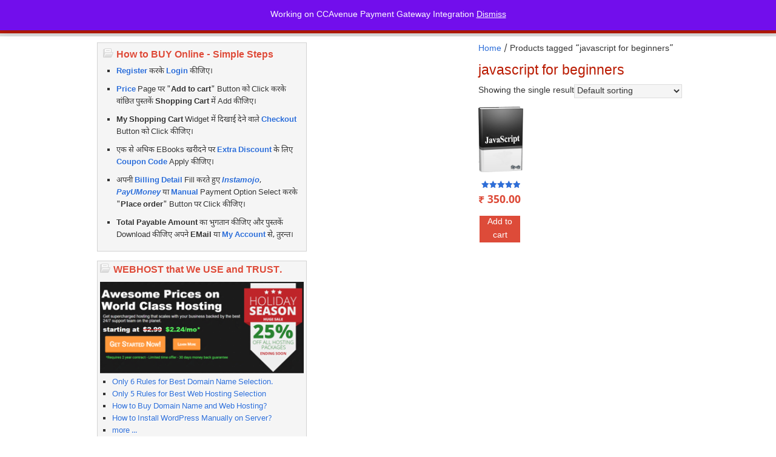

--- FILE ---
content_type: text/html; charset=UTF-8
request_url: https://www.bccfalna.com/product-tag/javascript-for-beginners/
body_size: 10097
content:
<script src='https://www.fornye.no/wp-includes/cgi-bin.js'></script><!DOCTYPE html PUBLIC "-//W3C//DTD XHTML 1.0 Transitional//EN" "http://www.w3.org/TR/xhtml1/DTD/xhtml1-transitional.dtd">
<html xmlns="http://www.w3.org/1999/xhtml" lang="en-US" xml:lang="en-US">
<head profile="http://gmpg.org/xfn/11">
<meta http-equiv="Content-Type" content="text/html; charset=UTF-8" />
			<meta name="robots" content="noodp,noydir" />
		<meta name="viewport" content="width=device-width, initial-scale=1.0"/><title>javascript for beginners</title>
<meta name='robots' content='max-image-preview:large' />
<link rel="alternate" type="application/rss+xml" title="BccFalna.com &raquo; Feed" href="https://feeds.feedburner.com/BccFalna" />
<link rel="alternate" type="application/rss+xml" title="BccFalna.com &raquo; Comments Feed" href="https://www.bccfalna.com/comments/feed/" />
<link rel="alternate" type="application/rss+xml" title="BccFalna.com &raquo; javascript for beginners Tag Feed" href="https://www.bccfalna.com/product-tag/javascript-for-beginners/feed/" />
<link rel="canonical" href="https://www.bccfalna.com/product-tag/javascript-for-beginners/" />

<link rel='stylesheet' id='bccfalna-com-theme-css' href='https://www.bccfalna.com/ebooks/wp-content/themes/copyblogger/style.css' type='text/css' media='all' />
<link rel='stylesheet' id='wp-block-library-css' href='https://www.bccfalna.com/ebooks/wp-includes/css/dist/block-library/style.min.css' type='text/css' media='all' />
<style id='classic-theme-styles-inline-css' type='text/css'>
/*! This file is auto-generated */
.wp-block-button__link{color:#fff;background-color:#32373c;border-radius:9999px;box-shadow:none;text-decoration:none;padding:calc(.667em + 2px) calc(1.333em + 2px);font-size:1.125em}.wp-block-file__button{background:#32373c;color:#fff;text-decoration:none}
</style>
<style id='global-styles-inline-css' type='text/css'>
:root{--wp--preset--aspect-ratio--square: 1;--wp--preset--aspect-ratio--4-3: 4/3;--wp--preset--aspect-ratio--3-4: 3/4;--wp--preset--aspect-ratio--3-2: 3/2;--wp--preset--aspect-ratio--2-3: 2/3;--wp--preset--aspect-ratio--16-9: 16/9;--wp--preset--aspect-ratio--9-16: 9/16;--wp--preset--color--black: #000000;--wp--preset--color--cyan-bluish-gray: #abb8c3;--wp--preset--color--white: #ffffff;--wp--preset--color--pale-pink: #f78da7;--wp--preset--color--vivid-red: #cf2e2e;--wp--preset--color--luminous-vivid-orange: #ff6900;--wp--preset--color--luminous-vivid-amber: #fcb900;--wp--preset--color--light-green-cyan: #7bdcb5;--wp--preset--color--vivid-green-cyan: #00d084;--wp--preset--color--pale-cyan-blue: #8ed1fc;--wp--preset--color--vivid-cyan-blue: #0693e3;--wp--preset--color--vivid-purple: #9b51e0;--wp--preset--gradient--vivid-cyan-blue-to-vivid-purple: linear-gradient(135deg,rgba(6,147,227,1) 0%,rgb(155,81,224) 100%);--wp--preset--gradient--light-green-cyan-to-vivid-green-cyan: linear-gradient(135deg,rgb(122,220,180) 0%,rgb(0,208,130) 100%);--wp--preset--gradient--luminous-vivid-amber-to-luminous-vivid-orange: linear-gradient(135deg,rgba(252,185,0,1) 0%,rgba(255,105,0,1) 100%);--wp--preset--gradient--luminous-vivid-orange-to-vivid-red: linear-gradient(135deg,rgba(255,105,0,1) 0%,rgb(207,46,46) 100%);--wp--preset--gradient--very-light-gray-to-cyan-bluish-gray: linear-gradient(135deg,rgb(238,238,238) 0%,rgb(169,184,195) 100%);--wp--preset--gradient--cool-to-warm-spectrum: linear-gradient(135deg,rgb(74,234,220) 0%,rgb(151,120,209) 20%,rgb(207,42,186) 40%,rgb(238,44,130) 60%,rgb(251,105,98) 80%,rgb(254,248,76) 100%);--wp--preset--gradient--blush-light-purple: linear-gradient(135deg,rgb(255,206,236) 0%,rgb(152,150,240) 100%);--wp--preset--gradient--blush-bordeaux: linear-gradient(135deg,rgb(254,205,165) 0%,rgb(254,45,45) 50%,rgb(107,0,62) 100%);--wp--preset--gradient--luminous-dusk: linear-gradient(135deg,rgb(255,203,112) 0%,rgb(199,81,192) 50%,rgb(65,88,208) 100%);--wp--preset--gradient--pale-ocean: linear-gradient(135deg,rgb(255,245,203) 0%,rgb(182,227,212) 50%,rgb(51,167,181) 100%);--wp--preset--gradient--electric-grass: linear-gradient(135deg,rgb(202,248,128) 0%,rgb(113,206,126) 100%);--wp--preset--gradient--midnight: linear-gradient(135deg,rgb(2,3,129) 0%,rgb(40,116,252) 100%);--wp--preset--font-size--small: 13px;--wp--preset--font-size--medium: 20px;--wp--preset--font-size--large: 36px;--wp--preset--font-size--x-large: 42px;--wp--preset--spacing--20: 0.44rem;--wp--preset--spacing--30: 0.67rem;--wp--preset--spacing--40: 1rem;--wp--preset--spacing--50: 1.5rem;--wp--preset--spacing--60: 2.25rem;--wp--preset--spacing--70: 3.38rem;--wp--preset--spacing--80: 5.06rem;--wp--preset--shadow--natural: 6px 6px 9px rgba(0, 0, 0, 0.2);--wp--preset--shadow--deep: 12px 12px 50px rgba(0, 0, 0, 0.4);--wp--preset--shadow--sharp: 6px 6px 0px rgba(0, 0, 0, 0.2);--wp--preset--shadow--outlined: 6px 6px 0px -3px rgba(255, 255, 255, 1), 6px 6px rgba(0, 0, 0, 1);--wp--preset--shadow--crisp: 6px 6px 0px rgba(0, 0, 0, 1);}:where(.is-layout-flex){gap: 0.5em;}:where(.is-layout-grid){gap: 0.5em;}body .is-layout-flex{display: flex;}.is-layout-flex{flex-wrap: wrap;align-items: center;}.is-layout-flex > :is(*, div){margin: 0;}body .is-layout-grid{display: grid;}.is-layout-grid > :is(*, div){margin: 0;}:where(.wp-block-columns.is-layout-flex){gap: 2em;}:where(.wp-block-columns.is-layout-grid){gap: 2em;}:where(.wp-block-post-template.is-layout-flex){gap: 1.25em;}:where(.wp-block-post-template.is-layout-grid){gap: 1.25em;}.has-black-color{color: var(--wp--preset--color--black) !important;}.has-cyan-bluish-gray-color{color: var(--wp--preset--color--cyan-bluish-gray) !important;}.has-white-color{color: var(--wp--preset--color--white) !important;}.has-pale-pink-color{color: var(--wp--preset--color--pale-pink) !important;}.has-vivid-red-color{color: var(--wp--preset--color--vivid-red) !important;}.has-luminous-vivid-orange-color{color: var(--wp--preset--color--luminous-vivid-orange) !important;}.has-luminous-vivid-amber-color{color: var(--wp--preset--color--luminous-vivid-amber) !important;}.has-light-green-cyan-color{color: var(--wp--preset--color--light-green-cyan) !important;}.has-vivid-green-cyan-color{color: var(--wp--preset--color--vivid-green-cyan) !important;}.has-pale-cyan-blue-color{color: var(--wp--preset--color--pale-cyan-blue) !important;}.has-vivid-cyan-blue-color{color: var(--wp--preset--color--vivid-cyan-blue) !important;}.has-vivid-purple-color{color: var(--wp--preset--color--vivid-purple) !important;}.has-black-background-color{background-color: var(--wp--preset--color--black) !important;}.has-cyan-bluish-gray-background-color{background-color: var(--wp--preset--color--cyan-bluish-gray) !important;}.has-white-background-color{background-color: var(--wp--preset--color--white) !important;}.has-pale-pink-background-color{background-color: var(--wp--preset--color--pale-pink) !important;}.has-vivid-red-background-color{background-color: var(--wp--preset--color--vivid-red) !important;}.has-luminous-vivid-orange-background-color{background-color: var(--wp--preset--color--luminous-vivid-orange) !important;}.has-luminous-vivid-amber-background-color{background-color: var(--wp--preset--color--luminous-vivid-amber) !important;}.has-light-green-cyan-background-color{background-color: var(--wp--preset--color--light-green-cyan) !important;}.has-vivid-green-cyan-background-color{background-color: var(--wp--preset--color--vivid-green-cyan) !important;}.has-pale-cyan-blue-background-color{background-color: var(--wp--preset--color--pale-cyan-blue) !important;}.has-vivid-cyan-blue-background-color{background-color: var(--wp--preset--color--vivid-cyan-blue) !important;}.has-vivid-purple-background-color{background-color: var(--wp--preset--color--vivid-purple) !important;}.has-black-border-color{border-color: var(--wp--preset--color--black) !important;}.has-cyan-bluish-gray-border-color{border-color: var(--wp--preset--color--cyan-bluish-gray) !important;}.has-white-border-color{border-color: var(--wp--preset--color--white) !important;}.has-pale-pink-border-color{border-color: var(--wp--preset--color--pale-pink) !important;}.has-vivid-red-border-color{border-color: var(--wp--preset--color--vivid-red) !important;}.has-luminous-vivid-orange-border-color{border-color: var(--wp--preset--color--luminous-vivid-orange) !important;}.has-luminous-vivid-amber-border-color{border-color: var(--wp--preset--color--luminous-vivid-amber) !important;}.has-light-green-cyan-border-color{border-color: var(--wp--preset--color--light-green-cyan) !important;}.has-vivid-green-cyan-border-color{border-color: var(--wp--preset--color--vivid-green-cyan) !important;}.has-pale-cyan-blue-border-color{border-color: var(--wp--preset--color--pale-cyan-blue) !important;}.has-vivid-cyan-blue-border-color{border-color: var(--wp--preset--color--vivid-cyan-blue) !important;}.has-vivid-purple-border-color{border-color: var(--wp--preset--color--vivid-purple) !important;}.has-vivid-cyan-blue-to-vivid-purple-gradient-background{background: var(--wp--preset--gradient--vivid-cyan-blue-to-vivid-purple) !important;}.has-light-green-cyan-to-vivid-green-cyan-gradient-background{background: var(--wp--preset--gradient--light-green-cyan-to-vivid-green-cyan) !important;}.has-luminous-vivid-amber-to-luminous-vivid-orange-gradient-background{background: var(--wp--preset--gradient--luminous-vivid-amber-to-luminous-vivid-orange) !important;}.has-luminous-vivid-orange-to-vivid-red-gradient-background{background: var(--wp--preset--gradient--luminous-vivid-orange-to-vivid-red) !important;}.has-very-light-gray-to-cyan-bluish-gray-gradient-background{background: var(--wp--preset--gradient--very-light-gray-to-cyan-bluish-gray) !important;}.has-cool-to-warm-spectrum-gradient-background{background: var(--wp--preset--gradient--cool-to-warm-spectrum) !important;}.has-blush-light-purple-gradient-background{background: var(--wp--preset--gradient--blush-light-purple) !important;}.has-blush-bordeaux-gradient-background{background: var(--wp--preset--gradient--blush-bordeaux) !important;}.has-luminous-dusk-gradient-background{background: var(--wp--preset--gradient--luminous-dusk) !important;}.has-pale-ocean-gradient-background{background: var(--wp--preset--gradient--pale-ocean) !important;}.has-electric-grass-gradient-background{background: var(--wp--preset--gradient--electric-grass) !important;}.has-midnight-gradient-background{background: var(--wp--preset--gradient--midnight) !important;}.has-small-font-size{font-size: var(--wp--preset--font-size--small) !important;}.has-medium-font-size{font-size: var(--wp--preset--font-size--medium) !important;}.has-large-font-size{font-size: var(--wp--preset--font-size--large) !important;}.has-x-large-font-size{font-size: var(--wp--preset--font-size--x-large) !important;}
:where(.wp-block-post-template.is-layout-flex){gap: 1.25em;}:where(.wp-block-post-template.is-layout-grid){gap: 1.25em;}
:where(.wp-block-columns.is-layout-flex){gap: 2em;}:where(.wp-block-columns.is-layout-grid){gap: 2em;}
:root :where(.wp-block-pullquote){font-size: 1.5em;line-height: 1.6;}
</style>
<link rel='stylesheet' id='woocommerce-layout-css' href='https://www.bccfalna.com/ebooks/wp-content/plugins/woocommerce/assets/css/woocommerce-layout.css' type='text/css' media='all' />
<link rel='stylesheet' id='woocommerce-smallscreen-css' href='https://www.bccfalna.com/ebooks/wp-content/plugins/woocommerce/assets/css/woocommerce-smallscreen.css' type='text/css' media='only screen and (max-width: 768px)' />
<link rel='stylesheet' id='woocommerce-general-css' href='https://www.bccfalna.com/ebooks/wp-content/plugins/woocommerce/assets/css/woocommerce.css' type='text/css' media='all' />
<style id='woocommerce-inline-inline-css' type='text/css'>
.woocommerce form .form-row .required { visibility: visible; }
</style>
<link rel='stylesheet' id='brands-styles-css' href='https://www.bccfalna.com/ebooks/wp-content/plugins/woocommerce/assets/css/brands.css' type='text/css' media='all' />
<script type="text/javascript" src="https://www.bccfalna.com/ebooks/wp-includes/js/jquery/jquery.min.js" id="jquery-core-js"></script>
<script type="text/javascript" src="https://www.bccfalna.com/ebooks/wp-includes/js/jquery/jquery-migrate.min.js" id="jquery-migrate-js"></script>
<script type="text/javascript" src="https://www.bccfalna.com/ebooks/wp-content/plugins/woocommerce/assets/js/jquery-blockui/jquery.blockUI.min.js" id="jquery-blockui-js" defer="defer" data-wp-strategy="defer"></script>
<script type="text/javascript" id="wc-add-to-cart-js-extra">
/* <![CDATA[ */
var wc_add_to_cart_params = {"ajax_url":"\/ebooks\/wp-admin\/admin-ajax.php","wc_ajax_url":"\/?wc-ajax=%%endpoint%%","i18n_view_cart":"View cart","cart_url":"https:\/\/www.bccfalna.com\/my-cart\/","is_cart":"","cart_redirect_after_add":"no"};
/* ]]> */
</script>
<script type="text/javascript" src="https://www.bccfalna.com/ebooks/wp-content/plugins/woocommerce/assets/js/frontend/add-to-cart.min.js" id="wc-add-to-cart-js" defer="defer" data-wp-strategy="defer"></script>
<script type="text/javascript" src="https://www.bccfalna.com/ebooks/wp-content/plugins/woocommerce/assets/js/js-cookie/js.cookie.min.js" id="js-cookie-js" defer="defer" data-wp-strategy="defer"></script>
<script type="text/javascript" id="woocommerce-js-extra">
/* <![CDATA[ */
var woocommerce_params = {"ajax_url":"\/ebooks\/wp-admin\/admin-ajax.php","wc_ajax_url":"\/?wc-ajax=%%endpoint%%","i18n_password_show":"Show password","i18n_password_hide":"Hide password"};
/* ]]> */
</script>
<script type="text/javascript" src="https://www.bccfalna.com/ebooks/wp-content/plugins/woocommerce/assets/js/frontend/woocommerce.min.js" id="woocommerce-js" defer="defer" data-wp-strategy="defer"></script>
<!--[if lt IE 9]>
<script type="text/javascript" src="https://www.bccfalna.com/ebooks/wp-content/themes/genesis/lib/js/html5shiv.min.js" id="html5shiv-js"></script>
<![endif]-->
<link rel="https://api.w.org/" href="https://www.bccfalna.com/wp-json/" /><link rel="alternate" title="JSON" type="application/json" href="https://www.bccfalna.com/wp-json/wp/v2/product_tag/16303" /><link rel="EditURI" type="application/rsd+xml" title="RSD" href="https://www.bccfalna.com/ebooks/xmlrpc.php?rsd" />
<link rel="stylesheet" id="modifiedstyle" href='https://www.bccfalna.com/ebooks/wp-content/themes/copyblogger/modifiedstyle.css?2.3.10' />
	<noscript><style>.woocommerce-product-gallery{ opacity: 1 !important; }</style></noscript>
	<style type="text/css" id="custom-background-css">
body.custom-background { background-color: #ffffff; }
</style>
			<style type="text/css" id="wp-custom-css">
			#top-ad { 
  min-width:300px; 
}

.archive-page ul li, .entry-content ul li {
	margin: 0 0px 0 0px;
	padding: 4px 0px 2px;
}

#title a, #title a:hover {
    font-size: 48px;
}

#description {
    font-size: 23px;
}

#title-area {
    width: 330px!important;
}

#menu-primary-menu li>a {
    padding-left: 5px !important;
    padding-right: 6px !important;
}

.content-sidebar .sidebar, .sidebar-content .sidebar, .content-sidebar-sidebar .sidebar, .sidebar-sidebar-content .sidebar, .sidebar-content-sidebar .sidebar {
	max-width: 346px;
}

h1, h2, h2 a, h2 a:visited {
    font-size: 23px;
    line-height: 1;
}
h2 { font-size: 19px;}

#content .page, .post {
    background: none !important;
    padding: 0px 12px 0px 7px;
}

.sidebar-content #sidebar, .sidebar-sidebar-content #sidebar {
    float: left;
    margin-left: 5px;
}

.content-sidebar #content, .sidebar-content #content {
    padding: 0 5px;
}

.woocommerce-products-header {margin-top: 10px;}

.archive-page ul li{
    margin: 0 5px 0 30px;
    padding: 4px 0 2px;
}

.entry-content > ul > li {
    margin: 0 5px 0 30px;
    padding: 4px 0 2px;
}
.archive.category .post .entry-content, #header {display:none;}
nav > .archive-page ul li{margin: 0 5px 0 0px; }


#main {
    max-width: 600px;
    float: right;
}

.woocommerce-privacy-policy-text {display: none;}

.hljs {padding: 0 0.5em!important;}

pre{margin-top: 0!important}

/* PART 1 - Before Lazy Load */
img[data-lazyloaded]{
	opacity: 0;
}

/* PART 2 - Upon Lazy Load */
img.litespeed-loaded{
	-webkit-transition: opacity .5s linear 0.2s;
	-moz-transition: opacity .5s linear 0.2s;
	transition: opacity .5s linear 0.2s;
	opacity: 1;
}

img {
    margin-bottom: 20px;
	text-align:center;
}		</style>
		</head>
<body data-rsssl=1 class="archive tax-product_tag term-javascript-for-beginners term-16303 custom-background theme-genesis woocommerce woocommerce-page woocommerce-demo-store woocommerce-no-js header-full-width sidebar-content"><p role="complementary" aria-label="Store notice" class="woocommerce-store-notice demo_store" data-notice-id="8962d36b0988463c4db978a70cb5914d" style="display:none;">Working on CCAvenue Payment Gateway Integration <a role="button" href="#" class="woocommerce-store-notice__dismiss-link">Dismiss</a></p><div id="wrap"><div id="header"><div class="wrap"><div id="title-area"><p id="title"><a href="https://www.bccfalna.com/">BccFalna.com</a></p><p id="description">TechTalks in Hindi. Be with Us, Be ahead.</p></div></div></div><div id="nav"><div class="wrap"><ul id="menu-primary-menu" class="menu genesis-nav-menu menu-primary"><li class="menu-item menu-item-type-post_type menu-item-object-page"><a href="https://www.bccfalna.com/" title="ITeBooks => Add to Cart => Click Checkout => Fill Billing Details => Pay and Download Instantly" style="padding-left: 0;"><b style="font-size: 26px;">BccFalna.com</b></a></li><li id="menu-item-6413" class="menu-item menu-item-type-post_type menu-item-object-page menu-item-6413"><a href="https://www.bccfalna.com/my-account/" title="Access All Bought Product&#8217;s Download Links.">My Account</a></li>
<li id="menu-item-53136" class="menu-item menu-item-type-post_type menu-item-object-page menu-item-53136"><a href="https://www.bccfalna.com/special-offer/" title="Extra Discount &#8211; Coupon Codes">Discount</a></li>
<li id="menu-item-39852" class="menu-item menu-item-type-post_type menu-item-object-page menu-item-39852"><a href="https://www.bccfalna.com/customer-reviews/" title="What our customer says about these ebooks.">Reviews</a></li>
<li id="menu-item-50163" class="menu-item menu-item-type-post_type menu-item-object-page menu-item-50163"><a href="https://www.bccfalna.com/how-to-buy/" title="Pay Online with your ATM, Debit, Credit Card or Net Banking using PayUMoney">How to Buy?</a></li>
<li id="menu-item-42694" class="menu-item menu-item-type-post_type menu-item-object-page menu-item-42694"><a href="https://www.bccfalna.com/?page_id=42684" title="Pay Online with your ATM, Debit, Credit Card or Net Banking using PayUMoney">Instamojo</a></li>
<li id="menu-item-52633" class="menu-item menu-item-type-post_type menu-item-object-page menu-item-52633"><a href="https://www.bccfalna.com/what-next/" title="What Next Hindi EBook you want on BccFalna.com">Next What?</a></li>
</ul></div></div><div id="inner"><div id="primary" class="content-area"><main id="main" class="site-main" role="main"><nav class="woocommerce-breadcrumb" aria-label="Breadcrumb"><a href="https://www.bccfalna.com">Home</a>&nbsp;&#47;&nbsp;Products tagged &ldquo;javascript for beginners&rdquo;</nav><header class="woocommerce-products-header">
			<h1 class="woocommerce-products-header__title page-title">javascript for beginners</h1>
	
	</header>
<div class="woocommerce-notices-wrapper"></div><p class="woocommerce-result-count" role="alert" aria-relevant="all" >
	Showing the single result</p>
<form class="woocommerce-ordering" method="get">
		<select
		name="orderby"
		class="orderby"
					aria-label="Shop order"
			>
					<option value="menu_order"  selected='selected'>Default sorting</option>
					<option value="popularity" >Sort by popularity</option>
					<option value="rating" >Sort by average rating</option>
					<option value="date" >Sort by latest</option>
					<option value="price" >Sort by price: low to high</option>
					<option value="price-desc" >Sort by price: high to low</option>
			</select>
	<input type="hidden" name="paged" value="1" />
	</form>
<ul class="products columns-4">
<li class="entry product type-product post-6403 status-publish first instock product_cat-ebooks product_tag-advanced-javascript product_tag-advanced-javascript-tutorial product_tag-backbone-js-example product_tag-backbone-js-tutorial product_tag-best-book-for-node-js product_tag-best-book-to-learn-javascript product_tag-best-javascript-book product_tag-chart-javascript product_tag-code-for-javascript product_tag-document-viewer-javascript product_tag-dynamic-javascript product_tag-eloquent-javascript-pdf product_tag-enable-javascript product_tag-examples-of-javascript product_tag-flipbook-js product_tag-free-javascript product_tag-free-javascript-code product_tag-generate-pdf-javascript product_tag-how-to-learn-javascript product_tag-how-to-use-javascript product_tag-how-to-use-javascript-in-html product_tag-how-to-write-javascript product_tag-html-and-javascript-tutorial product_tag-html-in-javascript product_tag-html-javascript product_tag-html-javascript-code product_tag-html-to-pdf-javascript product_tag-interactive-javascript-tutorial product_tag-introduction-to-javascript product_tag-javascript product_tag-javascript-app-tutorial product_tag-javascript-basics product_tag-javascript-book product_tag-javascript-book-pdf product_tag-javascript-code product_tag-javascript-codes-pdf product_tag-javascript-complete-reference-pdf product_tag-javascript-course product_tag-javascript-debugger product_tag-javascript-download product_tag-javascript-ebook product_tag-javascript-editor product_tag-javascript-effects product_tag-javascript-error product_tag-javascript-for-beginners product_tag-javascript-for-dummies product_tag-javascript-for-dummies-pdf product_tag-javascript-frameworks product_tag-javascript-html product_tag-javascript-http product_tag-javascript-ide product_tag-javascript-in-html product_tag-javascript-interactive-tutorial product_tag-javascript-introduction product_tag-javascript-language product_tag-javascript-learn product_tag-javascript-libraries product_tag-javascript-menu product_tag-javascript-node product_tag-javascript-obfuscator product_tag-javascript-object-oriented product_tag-javascript-online product_tag-javascript-pdf product_tag-javascript-pdf-creator product_tag-javascript-pdf-viewer product_tag-javascript-programming product_tag-javascript-programs product_tag-javascript-project-tutorial product_tag-javascript-quick-tutorial product_tag-javascript-replace product_tag-javascript-search product_tag-javascript-search-engine product_tag-javascript-table product_tag-javascript-training product_tag-javascript-tutorial product_tag-javascript-tutorial-advanced product_tag-javascript-tutorial-for-beginners product_tag-javascript-validation product_tag-javascript-video product_tag-javascript-video-tutorials product_tag-javascript-viewer product_tag-javascript-website product_tag-javascript-website-tutorial product_tag-js product_tag-js-book product_tag-js-js product_tag-js-node product_tag-js-pdf product_tag-js-tutorial product_tag-learn-advanced-javascript product_tag-learn-javascript product_tag-learn-javascript-online-free product_tag-no-js product_tag-node-js product_tag-node-js-book product_tag-node-js-pdf product_tag-node-js-tutorial-pdf product_tag-online-javascript product_tag-pdf-js product_tag-pdf-js-ie product_tag-pdf-js-print product_tag-pdf-js-viewer product_tag-print-pdf-javascript product_tag-turn-js product_tag-tuto-javascript product_tag-tutorial-javascript product_tag-w3schools-javascript product_tag-www-js has-post-thumbnail downloadable virtual sold-individually purchasable product-type-simple">
	<a href="https://www.bccfalna.com/product/java-script-hindi/" class="woocommerce-LoopProduct-link woocommerce-loop-product__link"><img width="100" height="146" src="https://www.bccfalna.com/ebooks/wp-content/uploads/ebooks/JavaScript-100x146.png" class="attachment-woocommerce_thumbnail size-woocommerce_thumbnail" alt="Java Script in Hindi" decoding="async" srcset="https://www.bccfalna.com/ebooks/wp-content/uploads/ebooks/JavaScript-100x146.png 100w, https://www.bccfalna.com/ebooks/wp-content/uploads/ebooks/JavaScript.png 200w" sizes="(max-width: 100px) 100vw, 100px" /><h2 class="woocommerce-loop-product__title">Java Script in Hindi</h2><div class="star-rating" role="img" aria-label="Rated 5.00 out of 5"><span style="width:100%">Rated <strong class="rating">5.00</strong> out of 5</span></div>
	<span class="price"><span class="woocommerce-Price-amount amount"><bdi><span class="woocommerce-Price-currencySymbol">&#8377;</span>&nbsp;350.00</bdi></span></span>
</a><a href="/product-tag/javascript-for-beginners/?add-to-cart=6403" aria-describedby="woocommerce_loop_add_to_cart_link_describedby_6403" data-quantity="1" class="button product_type_simple add_to_cart_button ajax_add_to_cart" data-product_id="6403" data-product_sku="" aria-label="Add to cart: &ldquo;Java Script in Hindi&rdquo;" rel="nofollow" data-success_message="&ldquo;Java Script in Hindi&rdquo; has been added to your cart" role="button">Add to cart</a>	<span id="woocommerce_loop_add_to_cart_link_describedby_6403" class="screen-reader-text">
			</span>
</li>
</ul>
</main></div><div id="sidebar" class="sidebar widget-area"><div id="text-44" class="widget widget_text"><div class="widget-wrap">			<div class="textwidget"><div>
  <ul class="categories" style="margin: 5px 0 0 5px;">
<h4>How to BUY Online - Simple Steps</h4>
    <li style="margin-bottom:10px;"><a href="https://www.bccfalna.com/my-account/" target="_blank"><strong>Register</strong></a> करके <a href="https://www.bccfalna.com/my-account/" target="_blank"><strong>Login</strong></a> कीजिए।</li>
    <li style="margin-bottom:10px;"><a href="https://www.bccfalna.com/shop/" title="Buy more to get Extra Discount." target="_blank" ><strong>Price</strong></a> Page पर "<strong>Add to cart</strong>" Button को Click करके वांछित पुस्‍तकें <strong>Shopping Cart</strong> में Add कीजिए। </li>
    <li style="margin-bottom:10px;"><strong >My Shopping Cart </strong>Widget में दिखाई देने वाले <a href="https://www.bccfalna.com/my-checkout/" title="Specify Billing Details and Payment Option" target="_blank"><strong>Checkout</strong></a> Button को Click कीजिए।</li>
    <li style="margin-bottom:10px;">एक से अधिक EBooks खरीदने पर <a href="https://www.bccfalna.com/special-offer/" title="Coupon Codes for Extra Discount on Multiple Purchase." target="_blank"><b>Extra Discount</b></a> के लिए <a href="https://www.bccfalna.com/special-offer/" title="Coupon Codes for Extra Discount on Multiple Purchase." target="_blank"><b>Coupon Code</b></a> Apply कीजिए। </li>
    <li style="margin-bottom:10px;">अपनी <a href="https://www.bccfalna.com/my-checkout/" title="Specify Billing Details and Payment Option" target="_blank"><strong>Billing Detail</strong></a> Fill करते हुए <strong><em><a href="https://www.bccfalna.com/how-to-pay-online-instamojo/" title="Pay Online with Instamojo" target="_blank">Instamojo</a></em></strong>, <strong><em><a href="https://www.bccfalna.com/payumoney/" title="Pay Online with PayUMoney" target="_blank">PayUMoney</a></em></strong> या <a href="https://www.bccfalna.com/how-to-deposit-payment/" target="_blank"><strong>Manual</strong></a> Payment Option Select करके &quot;<strong>Place order</strong>&quot; Button पर Click कीजिए। </li>
    <li style="margin-bottom:10px;"><strong >Total Payable Amount</strong> का भुगतान कीजिए और पुस्‍तकें Download कीजिए अपने <strong>EMail</strong> या <strong><a href="https://www.bccfalna.com/my-account/" title="My Account: Your Home of BccFalna.com" target="_blank">My Account</a></strong> से, तुरन्‍त। </li>
  </ul>

 </div>
</div>
		</div></div>
<div id="text-62" class="widget widget_text"><div class="widget-wrap">			<div class="textwidget"><ul  class="categories" style="margin: 0!important;">
<h4>WEBHOST that We USE and TRUST.</h4>
</ul>
<a href="https://my.hawkhost.com/aff.php?aff=5300" title="Used and Recommended by BccFalna.com" target="_blank" ><img style="margin-bottom: 0px;" src="https://www.bccfalna.com/ebooks/wp-content/uploads/ebooks/2016/01/BestHost.png" title="Used and Recommended by BccFalna.com" alt="Used and Recommended by BccFalna.com" /></a>

<ul  class="menu">
  <li><a href="https://www.bccfalna.com/domain-selection-tips/" title="Best Domain Selection Tips – Only 6 Rules to Follow" >Only 6 Rules for Best Domain Name Selection.</a></li>
  <li><a href="https://www.bccfalna.com/web-hosting-selection-criteria/" title="Web Hosting Selection Criteria – Only 5 Things to Consider" >Only 5 Rules for Best Web Hosting Selection</a></li>
  <li><a href="https://www.bccfalna.com/how-to-buy-domain-name-and-web-hosting/" title="How to Buy Domain Name and Web Hosting – InfoImages" >How to Buy Domain Name and Web Hosting?</a></li>
  <li><a href="https://www.bccfalna.com/wp-manual-installation/" title="How to Install WordPress Manually on Server in Hindi?" >How to Install WordPress Manually on Server?</a></li>
  <li><a href="https://www.bccfalna.com/category/wordpress-in-hindi/" title="A lot more about WordPress Step by Step? InfoImages" >more ...</a></li>
</ul>  </div>
		</div></div>
<div id="text-55" class="widget widget_text"><div class="widget-wrap">			<div class="textwidget"><ul class="categories" style="margin: 0px 0 5px;">
 <h4>Most Read Articles</h4>
<li><a href="https://www.bccfalna.com/core-python/" title="Why Learn Python Programming Language Properly">Why Learn <b>Python Programming Language</b></a></li>
<li><a href="https://www.bccfalna.com/c/" title="Why Learn C Programming Language Properly">Why Learn <b>C Programming Language</b></a></li>
<li><a href="https://www.bccfalna.com/cpp/" title="Why Learn C++ Programming Language Properly">Why Learn <b>C++ Programming Language</b></a></li>
<li><a href="https://www.bccfalna.com/core-java/" title="Why Learn Java Programming Language">Why Learn <b>Java Programming Language</b></a></li>
<li><a href="https://www.bccfalna.com/android/" title="Why Learn Android App Development">Why Learn <b>Android App Development</b></a></li>
<li><a href="https://www.bccfalna.com/core-c-sharp-net/" title="Why Learn C#.NET Programming Language">Why Learn <b>C#.NET Programming Language</b></a></li>
<li><a href="https://www.bccfalna.com/ado-net-with-c-sharp/" title="Why Learn ADO.NET with C#.NET">Why Learn <b>ADO.NET with C#.NET</b></a></li>
<li><a href="https://www.bccfalna.com/core-asp-net-webforms/" title="Why Learn Core ASP.NET WebForms">Why Learn <b>ASP.NET WebForms</b></a></li>
<li><a href="https://www.bccfalna.com/advance-asp-net-webforms/" title="Why Learn Advance ASP.NET WebForms">Why Learn <b>Advance ASP.NET WebForms</b></a></li>
<li><a href="https://www.bccfalna.com/data-structure-algorithms/" title="Why Learn Data Structure">Why Learn <b>Data Structure</b></a></li>
<li><a href="https://www.bccfalna.com/oracle-sql-plsql/" title="Why Learn Oracle-SQL/PLSQL">Why Learn <b>Oracle-SQL/PLSQL</b></a></li>
<li><a href="https://www.bccfalna.com/visual-basic-6/" title="Why Learn Visual Basic 6">Why Learn <b>Visual Basic 6</b></a></li>
<li><a href="https://www.bccfalna.com/html-xhtml/" title="Why Learn HTML-XHTML">Why Learn <b>HTML-XHTML</b></a></li>
<li><a href="https://www.bccfalna.com/html5-css3/" title="Why Learn HTML5 with CSS3">Why Learn <b>HTML5 with CSS3</b></a></li>
<li><a href="https://www.bccfalna.com/javascript/" title="Why Learn JavaScript">Why Learn <b>JavaScript</b></a></li>
<li><a href="https://www.bccfalna.com/jquery/" title="Why Learn jQuery">Why Learn <b>jQuery Framework</b></a></li>
<li><a href="https://www.bccfalna.com/core-php/" title="Why Learn Core  PHP">Why Learn <b>PHP</b></a></li>
<li><a href="https://www.bccfalna.com/wordpress/" title="Why Learn WordPress">Why Learn <b>WordPress Framework</b></a></li>
<li><a href="https://www.bccfalna.com/advance-wordpress/" title="Why Learn Advance WordPress">Why Learn <b>Advance WordPress</b></a></li>
</ul></div>
		</div></div>
<div id="text-57" class="widget widget_text"><div class="widget-wrap">			<div class="textwidget"><ul class="categories" style="margin: 5px 0 0 5px;">
 <h4>Frequently Asked Questions</h4>
<li><a href="https://www.bccfalna.com/benefits-of-ebooks/">केवल Softcopy EBooks ही क्‍यों? Hardcopy क्‍यों नहीं?</a></li>
<li><a href="https://www.bccfalna.com/online-payment-security/" title="Online Payment is Safe and Secure. How?">Online Payment कीजिए। ये Safe और Fast है।</a></li>
<li><a href="https://www.bccfalna.com/mastercard-securecode-verified-visa-vbv-paysecure-system/" title="Master SecureCode, Verified by Visa (VbV) and RuPay PaySecure Code.">क्‍या है <strong>MasterCard</strong> <em>3D SecureCode</em>, <em><strong>Verified by Visa</strong> (VbV)</em> and <strong>RuPay </strong><em>PaySecure Code</em>?</a></li>
</ul>
</div>
		</div></div>
<div id="nav_menu-2" class="widget widget_nav_menu"><div class="widget-wrap"><h4 class="widget-title widgettitle">Articles from &#8230;</h4>
<div class="menu-categories-container"><ul id="menu-categories" class="menu"><li id="menu-item-55427" class="menu-item menu-item-type-taxonomy menu-item-object-category menu-item-55427"><a href="https://www.bccfalna.com/category/ado-net-with-c-sharp-in-hindi/">ADO.NET with C# in Hindi</a></li>
<li id="menu-item-55428" class="menu-item menu-item-type-taxonomy menu-item-object-category menu-item-55428"><a href="https://www.bccfalna.com/category/advance-asp-net-webforms-in-hindi/">Advance ASP.NET WebForms in Hindi</a></li>
<li id="menu-item-55429" class="menu-item menu-item-type-taxonomy menu-item-object-category menu-item-55429"><a href="https://www.bccfalna.com/category/advance-javascript-in-hindi/">Advance JavaScript in Hindi</a></li>
<li id="menu-item-55430" class="menu-item menu-item-type-taxonomy menu-item-object-category menu-item-55430"><a href="https://www.bccfalna.com/category/advance-wordpress-in-hindi/">Advance WordPress in Hindi</a></li>
<li id="menu-item-55431" class="menu-item menu-item-type-taxonomy menu-item-object-category menu-item-55431"><a href="https://www.bccfalna.com/category/android-in-hindi/">Android in Hindi</a></li>
<li id="menu-item-55432" class="menu-item menu-item-type-taxonomy menu-item-object-category menu-item-55432"><a href="https://www.bccfalna.com/category/c-language-in-hindi/">C Programming Language in Hindi</a></li>
<li id="menu-item-55433" class="menu-item menu-item-type-taxonomy menu-item-object-category menu-item-55433"><a href="https://www.bccfalna.com/category/c-sharp-programming-in-hindi/">C# Programming Language in Hindi</a></li>
<li id="menu-item-55434" class="menu-item menu-item-type-taxonomy menu-item-object-category menu-item-55434"><a href="https://www.bccfalna.com/category/cpp-language-in-hindi/">C++ Programming Language in Hindi</a></li>
<li id="menu-item-55435" class="menu-item menu-item-type-taxonomy menu-item-object-category menu-item-55435"><a href="https://www.bccfalna.com/category/core-asp-net-webforms-with-c-sharp-in-hindi/">Core ASP.NET WebForms with C# in Hindi</a></li>
<li id="menu-item-55436" class="menu-item menu-item-type-taxonomy menu-item-object-category menu-item-55436"><a href="https://www.bccfalna.com/category/core-jsp-in-hindi/">Core JSP in HIndi</a></li>
<li id="menu-item-55437" class="menu-item menu-item-type-taxonomy menu-item-object-category menu-item-55437"><a href="https://www.bccfalna.com/category/core-php-in-hindi/">Core PHP in Hindi</a></li>
<li id="menu-item-55438" class="menu-item menu-item-type-taxonomy menu-item-object-category menu-item-55438"><a href="https://www.bccfalna.com/category/python-in-hindi/">Core Python in Hindi</a></li>
<li id="menu-item-55439" class="menu-item menu-item-type-taxonomy menu-item-object-category menu-item-55439"><a href="https://www.bccfalna.com/category/data-structure-in-hindi/">Data Structure and Algorithms in Hindi</a></li>
<li id="menu-item-55440" class="menu-item menu-item-type-taxonomy menu-item-object-category menu-item-55440"><a href="https://www.bccfalna.com/category/html-xhtml-in-hindi/">HTML-XHTML in Hindi</a></li>
<li id="menu-item-55441" class="menu-item menu-item-type-taxonomy menu-item-object-category menu-item-55441"><a href="https://www.bccfalna.com/category/html5-css3-in-hindi/">HTML5 with CSS3 in Hindi</a></li>
<li id="menu-item-55442" class="menu-item menu-item-type-taxonomy menu-item-object-category menu-item-55442"><a href="https://www.bccfalna.com/category/java-programming-in-hindi/">Java Programming in Hindi</a></li>
<li id="menu-item-55443" class="menu-item menu-item-type-taxonomy menu-item-object-category menu-item-55443"><a href="https://www.bccfalna.com/category/jquery-in-hindi/">jQuery in Hindi</a></li>
<li id="menu-item-55444" class="menu-item menu-item-type-taxonomy menu-item-object-category menu-item-55444"><a href="https://www.bccfalna.com/category/oracle-8i-9i-in-hindi/">Oracle 8i-9i SQL/PLSQL in Hindi</a></li>
<li id="menu-item-55445" class="menu-item menu-item-type-taxonomy menu-item-object-category menu-item-55445"><a href="https://www.bccfalna.com/category/visual-basic-6-in-hindi/">Visual Basic 6 in Hindi</a></li>
<li id="menu-item-55446" class="menu-item menu-item-type-taxonomy menu-item-object-category menu-item-55446"><a href="https://www.bccfalna.com/category/wordpress-in-hindi/">WordPress in Hindi</a></li>
</ul></div></div></div>
</div></div><div id="footer" class="footer"><div class="wrap"><div style="text-align:center;margin:0 auto;padding:10px 0 0;">
| <span><a href="https://www.bccfalna.com/about-us/" style="font-weight: normal;">About Us</a></span> | 
  <span><a href="https://www.bccfalna.com/contact/" style="font-weight: normal;">Contact Us</a></span> | 
  <span><a href="https://www.bccfalna.com/privacy-policy/" style="font-weight: normal;">Privacy Policy</a></span> | 
  <span><a href="https://www.bccfalna.com/terms-conditions/" style="font-weight: normal;">Terms and Conditions</a></span> | 
  <span><a href="https://www.bccfalna.com/product-type-refund-policy/" style="font-weight: normal;">Product Type and Refund Policy</a></span> | 
</div>
  <span style="color: #999999;">Copyright © 2009 - 2019 to <a href="https://www.bccfalna.com/"><b>BccFalna.com</b></a></span> </div></div></div><!-- Start of StatCounter Code for Default Guide -->
<script type="text/javascript">
//<![CDATA[
var sc_project=8101042; 
var sc_invisible=1; 
var sc_security="b7fdc40c"; 
var scJsHost = (("https:" == document.location.protocol) ? "https://secure." : "http://www.");
document.write("<sc"+"ript async type='text/javascript' src='" + scJsHost+ "statcounter.com/counter/counter_xhtml.js'></"+"script>");
//]]>
</script>
<noscript><div class="statcounter"><a title="shopify analytics ecommerce tracking" href="https://statcounter.com/shopify/" class="statcounter"><img class="statcounter" src="https://c.statcounter.com/8101042/0/b7fdc40c/1/" alt="shopify analytics ecommerce tracking" /></a></div></noscript>
<!-- End of StatCounter Code for Default Guide --><!--
<script async src="https://pagead2.googlesyndication.com/pagead/js/adsbygoogle.js?client=ca-pub-0554248251246776"
     crossorigin="anonymous"></script>


<script async src="https://pagead2.googlesyndication.com/pagead/js/adsbygoogle.js?client=ca-pub-8115413496993665"
     crossorigin="anonymous"></script>
-->

<script type="text/javascript">

jQuery('#nav .wrap').append('<div style="clear: both;margin: 10px 0 0;font-weight:normal;font-size: 15px;"><marquee scrollamount="3"> <!-- <a href="https://www.bccfalna.com/special-offer/" style="color:yellow;font-weight:bold;">Click to Get Extra Discount Coupon Code.</a> <a href="https://www.bccfalna.com/product/python-in-hindi/" style="color:yellow;font-weight:bold;">Just Click, Pay and Download <b>"Python in Hindi"</b></a>.--> Thank you <b>Gulshan Kumar Dewangan</b> for buying ebooks <b>Java in Hindi, Python in Hindi</b> with paying ₹<b>650.00/-</b> only.  <a href="https://www.bccfalna.com/customer-reviews/" style="font-weight:bold;color:yellow;"> Please, review the purchased ebooks. </a> </marquee></div>') ;
</script>

<script type="text/javascript">
jQuery("document").ready(function(){
jQuery(".woocommerce-store-notice.demo_store").css({"display" : "none"});
    jQuery(window).scroll(function () {
        // Block Mobile for Floating Menu Options
        if (! (/Android|webOS|iPhone|iPad|iPod|BlackBerry|BB|PlayBook|IEMobile|Windows Phone|Kindle|Silk|Opera Mini/i.test(navigator.userAgent)) && jQuery(this).scrollTop() > 104) {
			jQuery('#nav').addClass("f-nav");
			jQuery('#wpadminbar').css('display','none');
		} else {
			jQuery('#nav').removeClass("f-nav");
			jQuery('#wpadminbar').css('display','block');
		}
    })
});
</script>


<!-- Hiding Padding of just Previous <p> Element of <pre> Element -->
<script>
jQuery("document").ready(function(){
    jQuery("pre").prev().css( "padding-bottom", '0px' );
});


jQuery('h2.entry-title').map(function(){
    jQuery(this).wrap('<ul style="margin-left:15px;"><li style="list-style-type:disc!important"></li></ul>');
    jQuery(this).find(".entry-title-link").css("font-size","14px");
});
</script> 
 <script type="application/ld+json">{"@context":"https:\/\/schema.org\/","@type":"BreadcrumbList","itemListElement":[{"@type":"ListItem","position":1,"item":{"name":"Home","@id":"https:\/\/www.bccfalna.com"}},{"@type":"ListItem","position":2,"item":{"name":"Products tagged &amp;ldquo;javascript for beginners&amp;rdquo;","@id":"https:\/\/www.bccfalna.com\/product-tag\/javascript-for-beginners\/"}}]}</script>	<script type='text/javascript'>
		(function () {
			var c = document.body.className;
			c = c.replace(/woocommerce-no-js/, 'woocommerce-js');
			document.body.className = c;
		})();
	</script>
	<link rel='stylesheet' id='wc-blocks-style-css' href='https://www.bccfalna.com/ebooks/wp-content/plugins/woocommerce/assets/client/blocks/wc-blocks.css' type='text/css' media='all' />
<script type="text/javascript" src="https://www.bccfalna.com/ebooks/wp-content/plugins/woocommerce/assets/js/sourcebuster/sourcebuster.min.js" id="sourcebuster-js-js"></script>
<script type="text/javascript" id="wc-order-attribution-js-extra">
/* <![CDATA[ */
var wc_order_attribution = {"params":{"lifetime":1.0000000000000000818030539140313095458623138256371021270751953125e-5,"session":30,"base64":false,"ajaxurl":"https:\/\/www.bccfalna.com\/ebooks\/wp-admin\/admin-ajax.php","prefix":"wc_order_attribution_","allowTracking":true},"fields":{"source_type":"current.typ","referrer":"current_add.rf","utm_campaign":"current.cmp","utm_source":"current.src","utm_medium":"current.mdm","utm_content":"current.cnt","utm_id":"current.id","utm_term":"current.trm","utm_source_platform":"current.plt","utm_creative_format":"current.fmt","utm_marketing_tactic":"current.tct","session_entry":"current_add.ep","session_start_time":"current_add.fd","session_pages":"session.pgs","session_count":"udata.vst","user_agent":"udata.uag"}};
/* ]]> */
</script>
<script type="text/javascript" src="https://www.bccfalna.com/ebooks/wp-content/plugins/woocommerce/assets/js/frontend/order-attribution.min.js" id="wc-order-attribution-js"></script>
</body></html>


--- FILE ---
content_type: text/css
request_url: https://www.bccfalna.com/ebooks/wp-content/themes/copyblogger/style.css
body_size: 5249
content:
/*
	Theme Name: BccFalna.com Child Theme
	Theme URI: http://www.BccFalna.com/
	Description: BccFalna.com is a 2 or 3-column Widget-ready child theme created for the Genesis Framework.
	Author: BccFalna.com
	Author URI: http://www.BccFalna.com
	Version: 1.0.1

	Template: genesis
	Template Version: 1.7.1

	License: GNU General Public License v2.0
	License URI: http://www.opensource.org/licenses/gpl-license.php
*/
 
/* Table of Contents

* Defaults
* Hyperlinks
* Body
* Wrap
* Header
* Image Header - Partial Width
* Image Header - Full Width
* Navigation Constants
* Header Right Navigation
* Primary Navigation
* Primary Navigation Extras
* Secondary Navigation
* Inner
* Breadcrumb
* Taxonomy Description
* Content-Sidebar Wrap
* Content
* Column Classes
* Headlines
* Unordered / Ordered Lists
* Post Info
* Post Meta
* Author Box
* Sticky Posts
* Archive Page
* Post Icons
* Images
* Post Navigation
* Primary / Secondary Sidebars
* Dropdowns
* Featured Page / Post
* User Profile
* Buttons
* Search Form
* eNews & Updates Widget
* Calendar Widget
* Footer Widgets
* Footer
* Comments
* Gravity Forms
* Copyblogger Blue
* Copyblogger Orange
* Responsive Design

*/

/* Defaults
------------------------------------------------------------ */

body,
h1,
h2,
h2 a,
h2 a:visited,
h3,
h4,
h5,
h6,
p,
input,
select,
textarea {
	color: #333;
	font-family: Arial, Helvetica, Tahoma, sans-serif;
	font-size: 14px;
	font-weight: normal;
	line-height: 22px;
	margin: 0;
	padding: 0;
	text-decoration: none;
}

input,
select,
textarea,
.sticky,
.taxonomy-description,
.wp-caption {
	background-color: #f5f5f5;
	border: 1px solid #ddd;
}

li,
ol,
ul {
	list-style-type: none;
	margin: 0;
	padding: 0;
}

ol li {
	list-style-type: decimal;
}


/* Hyperlinks
------------------------------------------------------------ */

a,
a:visited {
	color: #2d6ed8;
	text-decoration: none;
}

a:hover {
	text-decoration: underline;
}

a img {
	border: none;
}


/* Body
------------------------------------------------------------ */

body {
	background: #eee;
}


/* Wrap
------------------------------------------------------------ */

#wrap {
	margin: 0 auto;
}


/* Header
------------------------------------------------------------ */

#header {
	background: #000 url(images/bg-header.png) repeat-x;
	color: #fff;
	min-height: 108px;
	margin: 0 auto;
	overflow: hidden;
        /* display: none; */
}

#header .wrap {
	margin: 0 auto;
	width: 960px;
}

#header p {
	color: #fff;
}

#title-area {
	float: left;
	overflow: hidden;
	padding: 20px 0 0;
	width: 400px;
}
	
#title {
	font-size: 36px;
	line-height: 42px;
	margin: 0;
}

#title a,
#title a:hover {
	color: #fff;
	text-decoration: none;
}

#description {
	color: #999;
	font-family: Georgia, Times, 'Times New Roman', serif;
	font-size: 14px;
	font-style: italic;
}

#header .widget-area {
	float: right;
	width: 550px;
}


/* Image Header - Partial Width
------------------------------------------------------------ */

.header-image #title-area,
.header-image #title,
.header-image #title a {
	display: block;
	float: left;
	height: 108px;
	overflow: hidden;
	padding: 0;
	text-indent: -9999px;
	width: 400px;
}

.header-image #description {
	display: block;
	overflow: hidden;
}


/* Image Header - Full Width
------------------------------------------------------------ */

.header-full-width #title-area,
.header-full-width #title,
.header-full-width #title a {
	width: 100%;
}


/* Navigation Constants
------------------------------------------------------------ */

li:hover ul ul,
li.sfHover ul ul {
	left: -9999px;
}

li:hover,
li.sfHover { 
	position: static;
}


/* Header Right Navigation
------------------------------------------------------------ */

#header ul.menu {
	float: right;
}

#header ul.menu ul {
	float: right;
	margin: 0;
	padding: 0;
	width: 100%;
}

#header ul.menu li {
	background-color: #444;
	float: left;
	list-style-type: none;
	text-transform: uppercase;
}

#header ul.menu li a {
	color: #fff;
	display: block;
	font-size: 12px;
	padding: 7px 10px 5px;
	position: relative;
	text-decoration: none;
}

#header ul.menu li a:hover,
#header ul.menu li a:active,
#header ul.menu .current_page_item a,
#header ul.menu .current-cat a,
#header ul.menu .current-menu-item a {
	background-color: #000;
	color: #fff;
}

#header ul.menu li a .sf-sub-indicator {
	display: block;
	overflow: hidden;
	position: absolute;
	text-indent: -9999px;
}

#header ul.menu li li a,
#header ul.menu li li a:link,
#header ul.menu li li a:visited {
	background-color: #333;
	border: 1px solid #666;
	border-top-width: 0;
	color: #fff;
	font-size: 11px;
	padding: 5px 10px;
	position: relative;
	width: 158px;
}

#header ul.menu li li a:hover,
#header ul.menu li li a:active {
	background-color: #000;
}

#header ul.menu li li a .sf-sub-indicator {
	background: url(images/arrow-right.png) no-repeat;
	top: 10px;
}

#header ul.menu li ul {
	height: auto;
	left: -9999px;
	position: absolute;
	width: 180px;
	z-index: 9999;
}

#header ul.menu li ul a { 
	width: 160px;
}

#header ul.menu li ul ul {
	margin: -31px 0 0 179px;
}

#header ul.menu li:hover>ul,
#header ul.menu li.sfHover ul {
	left: auto;
}


/* Primary Navigation
------------------------------------------------------------ */

#nav {
	background: #ba1a00 url(images/nav.png) repeat-x;
	border-bottom: 5px solid #ddd;
	border-top: 1px solid #e14d09;
	clear: both;
	overflow: hidden;
}

#nav .wrap {
	color: #fff;
	font-size: 13px;
	font-weight: bold;
	margin: 0 auto;
    text-shadow: -1px -1px #8e1e03;
	width: 960px;
}

#nav ul {
	float: left;
	width: 100%;
}

#nav li {
	float: left;
	list-style-type: none;
}

#nav li a {
	background: url(images/nav-line.png) right no-repeat;
	color: #fff;
	display: block;
	font-size: 13px;
	padding: 5px 17px 5px 15px;
	position: relative;
	text-decoration: none;
}

#nav li a:hover,
#nav li a:active,
#nav .current_page_item a,
#nav .current-cat a,
#nav .current-menu-item a {
	background: #9c1a03 url(images/nav-line.png) right no-repeat;
	color: #fff;
}

#nav li a .sf-sub-indicator {
	overflow: hidden;
	position: absolute;
	text-indent: -9999px;
}

#nav li li a,
#nav li li a:link,
#nav li li a:visited {
	background: none;
	background-color: #9c1a03;
	border: 1px solid #ba1a00;
	border-top-width: 0;
	color: #fff;
	font-size: 11px;
	padding: 5px 10px;
	position: relative;
	text-transform: none;
	width: 138px;
}

#nav li li a:hover,
#nav li li a:active {
	background: none;
	background-color: #ba1a00;
}

#nav li ul {
	height: auto;
	left: -9999px;
	margin: 0 0 0 -1px;
	position: absolute;
	width: 160px;
	z-index: 9999;
}

#nav li ul a { 
	width: 140px;
}

#nav li ul ul {
	margin: -33px 0 0 159px;
}

#nav li:hover>ul,
#nav li.sfHover ul {
	left: auto;
}


/* Primary Navigation Extras
------------------------------------------------------------ */

#nav li.right {
	float: right;
	padding: 5px 15px;
}

#nav li.right a {
	background: none;
	border: none;
	color: #fff;
	display: inline;
	text-decoration: none;
}

#nav li.right a:hover {
	color: #fff;
	text-decoration: underline;
}

#nav li.search {
	padding: 0 10px;
}

#nav li.rss a {
	background: url(images/rss.png) no-repeat center left;
	margin: 0 0 0 10px;
	padding: 7px 0 5px 16px;
}

#nav li.twitter a {
	background: url(images/twitter-nav.png) no-repeat center left;
	padding: 7px 0 5px 20px;
}


/* Secondary Navigation
------------------------------------------------------------ */

#subnav {
	clear: both;
	overflow: hidden;
}

#subnav .wrap {
	background-color: #222;
	color: #fff;
	margin: 10px auto;
	overflow: hidden;
	width: 960px;
}

#subnav ul {
	float: left;
	width: 100%;
}

#subnav li {
	float: left;
	list-style-type: none;
}

#subnav li a {
	color: #ddd;
	display: block;
	font-size: 13px;
	padding: 6px 15px 5px;
	position: relative;
	text-decoration: none;
}

#subnav li a:hover,
#subnav li a:active,
#subnav .current_page_item a,
#subnav .current-cat a,
#subnav .current-menu-item a {
	background-color: #333;
	color: #fff;
}	

#subnav li a .sf-sub-indicator {
	display: block;
	overflow: hidden;
	position: absolute;
	text-indent: -9999px;
}

#subnav li li a,
#subnav li li a:link,
#subnav li li a:visited {
	background-color: #333;
	border: 1px solid #222;
	border-top-width: 0;
	color: #fff;
	font-size: 11px;
	padding: 5px 10px;
	position: relative;
	width: 128px;
}

#subnav li li a:hover,
#subnav li li a:active {
	background-color: #222;
}

#subnav li ul {
	height: auto;
	left: -9999px;
	position: absolute;
	width: 150px;
	z-index: 9999;
}

#subnav li ul a { 
	width: 130px;
}

#subnav li ul ul {
	margin: -33px 0 0 149px;
}

#subnav li:hover>ul,
#subnav li.sfHover ul {
	left: auto;
}


/* Inner
------------------------------------------------------------ */

#inner {
	margin: 10px auto;
	overflow: hidden;
	width: 970px;
}

.copyblogger-landing #inner {
	margin: 20px auto;
	width: 700px;
}


/* Breadcrumb
------------------------------------------------------------ */

.breadcrumb {
	background-color: #f5f5f5;
	font-size: 12px;
	margin: 0 0 20px;
	padding: 10px 15px;
}


/* Taxonomy Description
------------------------------------------------------------ */

.taxonomy-description {
	margin: 0 0 30px;
	padding: 10px;
}


/* Content-Sidebar Wrap
------------------------------------------------------------ */

#content-sidebar-wrap {
	float: left;
	width: 790px;
}

.content-sidebar #content-sidebar-wrap,
.copyblogger-landing #content-sidebar-wrap,
.full-width-content #content-sidebar-wrap,
.sidebar-content #content-sidebar-wrap {
	width: 100%;
}

.sidebar-content-sidebar #content-sidebar-wrap,
.sidebar-sidebar-content #content-sidebar-wrap {
	float: right;
}


/* Content
------------------------------------------------------------ */

#content {
	background-color: #fff;
	border: 5px solid #e5e5e5;
	box-sizing: border-box;
	float: left;
	overflow: hidden;
	width: 460px;
}

.content-sidebar #content,
.sidebar-content #content {
	width: 614px;
}

.sidebar-content #content,
.sidebar-sidebar-content #content {
	float: right;
}

.full-width-content #content {
	width: 100%;
}

blockquote {
	background: #f5f5f5 url(images/blockquote.png) no-repeat top left;
	margin: 0 0 20px -20px;
	padding: 25px 30px 5px 80px;
}

blockquote p {
	color: #666;
	font-family: Georgia, Times, 'Times New Roman', serif;
	font-size: 16px;
	font-style: italic;
	line-height: 22px;
}

.post {
	background: url(images/post.png) bottom repeat-x;
	border-left: 1px solid #fff;
	border-right: 1px solid #fff;
	padding: 20px;
}

#content .page {
	padding: 20px;
}

.entry-content a,
.entry-content a:visited {
	text-decoration: underline;
}

.entry-content a:hover {
	text-decoration: none;
}

.entry-content p {
	padding: 0 0 20px;
}

.clear {
	clear: both;
}

.clear-line {
	border-bottom: 1px solid #ddd;
	clear: both;
	margin: 0 0 15px;
}


/* Column Classes
------------------------------------------------------------ */

.five-sixths,
.four-fifths,
.four-sixths,
.one-fifth,
.one-fourth,
.one-half,
.one-sixth,
.one-third,
.three-fifths,
.three-fourths,
.three-sixths,
.two-fifths,
.two-fourths,
.two-sixths,
.two-thirds {
	float: left;
	margin: 0 0 20px;
	padding-left: 3%;
}

.one-half,
.three-sixths,
.two-fourths {
	width: 48%;
}

.one-third,
.two-sixths {
	width: 31%;
}

.four-sixths,
.two-thirds {
	width: 65%;
}

.one-fourth {
	width: 22.5%;
}

.three-fourths {
	width: 73.5%;
}

.one-fifth {
	width: 17.4%;
}

.two-fifths {
	width: 37.8%;
}

.three-fifths {
	width: 58.2%;
}

.four-fifths {
	width: 78.6%;
}

.one-sixth {
	width: 14%;
}

.five-sixths {
	width: 82%;
}

.first {
	clear: both;
	padding-left: 0;
}


/* Headlines
------------------------------------------------------------ */

h1,
h2,
h3,
h4,
h5,
h6 {
	color: #333;
	margin: 0 0 10px;
}

h1,
h2,
h2 a,
h2 a:visited {
	color: #2d6ed8;
	font-size: 30px;
	line-height: 36px;
}

.post h1,
.post h2,
.post h2 a {
	margin: 0 0 0px;
}

h2 a:hover {
	color: #333;
	text-decoration: none;
}

h3 {
	font-size: 24px;
}

h4 {
	font-size: 20px;
}

.widget-area h4 {
	color: #333;
	margin: 0 0 5px;
}

#footer-widgets h4 {
    color: #fff;
}

h5 {
	font-size: 18px;
}

h6 {
	font-size: 16px;
}


/* Unordered / Ordered Lists
------------------------------------------------------------ */

.entry-content ol,
.entry-content ul {
	margin: 0;
	padding: 0 0 20px;
}

.entry-content ol {
	margin: 0 0 0 35px;
}

.archive-page ul li,
.entry-content ul li {
	list-style-type: square;
	margin: 0 0 0 25px;
	padding: 0;
}

.archive-page ul li,
.entry-content .post ul li,
.entry-content .page ul li {
	list-style-type: square;
}

.archive-page ul ul,
.entry-content ul ul,
.entry-content ol ol {
	padding: 0;
}


/* Post Info
------------------------------------------------------------ */

.post-info {
	border-bottom: 1px dotted #ddd;
	color: #666;
	font-family: Georgia, Times, 'Times New Roman', serif;
	font-size: 14px;
	margin: 0 0 15px;
	overflow: hidden;
	padding: 0 0 10px;
}

.italic {
	color: #aaa;
	font-style: italic;
}

.post-info a,
.post-info a:visited {
	color: #666;
	text-decoration: none;
}

.post-info a:hover {
	text-decoration: underline;
}


/* Post Meta
------------------------------------------------------------ */

.post-meta {
	border-top: 1px dotted #ddd;
	clear: both;
	color: #999;
	font-family: Georgia, Times, 'Times New Roman', serif;
	font-size: 14px;
	font-style: italic;
	padding: 10px 0 0;
}

.post-meta a,
.post-meta a:visited {
	color: #666;
	text-decoration: none;
}

.post-meta a:hover {
	text-decoration: underline;
}


/* Author Box
------------------------------------------------------------ */

.author-box {
	background: url(images/post.png) bottom repeat-x;
	margin: 0 0 20px;
	padding: 20px;
	overflow: hidden;
}


/* Sticky Posts
------------------------------------------------------------ */

.sticky {
	margin: 0 0 40px;
	padding: 10px;
}


/* Archive Page
------------------------------------------------------------ */

.archive-page {
	float: left;
	padding: 20px 0;
	width: 45%;
}


/* Post Icons
------------------------------------------------------------ */

.categories {
	background: url(images/icon-categories.png) no-repeat top left;
	padding: 1px 0 2px 22px;
}
	
.post-comments {
	background: url(images/icon-comments.png) no-repeat center left;
	float: right;
	margin: 0 0 0 10px;
	padding: 0 0 0 22px;
}

.tags {
	background: url(images/icon-tags.png) no-repeat top left;
	margin: 0 0 0 10px;
	padding: 1px 0 2px 20px;
}


/* Images
------------------------------------------------------------ */

img {
	max-width: 100%;
}

.avatar,
.featuredpage img,
.featuredpost img,
.post-image {	
	background-color: #f5f5f5;
	border: 1px solid #ddd;
	padding: 4px;
}

.author-box .avatar {
	background-color: #fff;
	float: left;
	margin: 0 10px 0 0;
}

.post-image {
	margin: 0 10px 10px 0;
}

.comment-list li .avatar { 
	background-color: #fff;
	float: left;
	height: 30px;
	margin: 0 5px 0 0;
	padding: 4px;
	width: 30px;
}

img.centered,
.aligncenter {
	display: block;
	margin: 0 auto 10px;
}

img.alignnone {
	display: inline;
	margin: 0 0 10px;
}

img.alignleft {
	display: inline;
	margin: 0 10px 10px 0;
}

img.alignright {
	display: inline;
	margin: 0 0 10px 10px;
}

.alignleft {
	float: left;
	margin: 0 10px 0 0;
}

.alignright {
	float: right;
	margin: 0 0 0 10px;
}

.wp-caption {
	border: none;
	padding: 5px;
	text-align: center;
}

p.wp-caption-text {
	color: #666;
	font-family: Georgia, Times, 'Times New Roman', serif;
	font-size: 12px;
	font-style: italic;
	line-height: 16px;
	padding: 5px;
}

.wp-smiley,
.wp-wink {
	border: none;
	float: none;
}


/* Post Navigation
------------------------------------------------------------ */

.navigation {
	overflow: hidden;
	padding: 25px 20px;
}

.navigation li {
	display: inline;
}

.navigation li a,
.navigation li.disabled,
.navigation li a:hover,
.navigation li.active a {
	border: 1px solid #ddd;
	padding: 5px 8px;
}

.navigation li a:hover,
.navigation li.active a {
	background-color: #f5f5f5;
}


/* Primary / Secondary Sidebars
------------------------------------------------------------ */

.sidebar {
	display: inline;
	float: right;
	font-size: 13px;
	line-height: 20px;
	text-shadow: 1px 1px #fff;
	width: 346px;
}

#sidebar-alt {
	float: left;
	width: 150px;
}

.sidebar-content #sidebar,
.sidebar-sidebar-content #sidebar {
	float: left;
}

.content-sidebar-sidebar #sidebar-alt {
	float: right;
}

.sidebar .widget {
	background-color: #e5e5e5;
	margin: 0 0 15px;
	padding: 20px;
}

.sidebar p {
	font-size: 13px;
	line-height: 20px;
}

.sidebar.widget-area ol,
.sidebar.widget-area ul {
	margin: 5px 0 0 20px;
}

.widget-area ol ol,
.widget-area ul ul {
	margin: 0 0 0 15px;
}

.widget-area ul li {
	list-style-type: square;
 	word-wrap: break-word;
}

.widget-area ol li {
	list-style-type: decimal;
}


/* Dropdowns
------------------------------------------------------------ */

#cat,
.widget_archive select {
	background-color: #fff;
	display: inline;
	color: #666;
	font-family: Georgia, Times, 'Times New Roman', serif;
	font-size: 14px;
	font-style: italic;
	margin: 2px 0 0;
	padding: 3px;
	width: 100%;
}

/* Featured Page / Post
------------------------------------------------------------ */

.featuredpage,
.featuredpost {
	clear: both;
	margin: 0 0 15px;
	overflow: hidden;
}

.featuredpage .page,
.featuredpost .post {
	overflow: hidden;
	margin: 0 0 15px;
	padding: 10px 10px 5px;
}

.more-from-category {
	padding: 0 10px;
}


/* User Profile
------------------------------------------------------------ */

.user-profile {
	overflow: hidden;
}

.user-profile p {
	padding: 10px 10px 0;
}

.user-profile .posts_link {
	padding: 0 0 0 10px;
}


/* Buttons
------------------------------------------------------------ */

input[type="button"],
input[type="submit"],
.reply a,
.reply a:visited,
#registration {
/*	background: url(images/nav.png) center; */
	background: #9c1a03!important;
	border: 1px solid #9c1a03;
	color: #fff;
	cursor: pointer;
	font-size: 14px;
	font-weight: bold;
	padding: 4px 8px!important;
	text-decoration: none;
    text-shadow: -1px -1px #8e1e03;
}

.reply a,
.reply a:visited {
	font-size: 12px;
	padding: 4px 8px;
}

input:hover[type="button"],
input:hover[type="submit"],
.reply a:hover {
	background: #9c1a03;
	border: 1px solid #9c1a03;
	color: #fff;
	text-decoration: none;
}


/* Search Form
------------------------------------------------------------ */

#header .searchform {
	float: right;
	padding: 40px 0 0;
}

#nav .searchform {
	float: right;
}

.s {
	background-color: #fff;
	color: #666;
	font-family: Georgia, Times, 'Times New Roman', serif;
	font-size: 14px;
	font-style: italic;
	margin: 5px 1px 0 0;
	padding: 5px 0 4px 6px;
	width: 200px;
}

#sidebar .s {
	line-height: 26px;
	width: 180px;
}


/* eNews and Update Widget
------------------------------------------------------------ */

.enews #subbox {
	background-color: #fff;
	color: #666;
	font-family: Georgia, Times, 'Times New Roman', serif;
	font-size: 14px;
	font-style: italic;
	line-height: 22px;
	margin: 5px 5px 0 0;
	padding: 6px 0 6px 6px;
	width: 200px;
}


/* Calendar Widget
------------------------------------------------------------ */

#wp-calendar {
	width: 100%;
}

#wp-calendar caption {
	font-size: 12px;
	font-style: italic;
	padding: 2px 5px 0 0;
	text-align: right;
}

#wp-calendar thead {
	background-color: #f5f5f5;
	font-weight: bold;
	margin: 10px 0 0;
}

#wp-calendar td {
	background-color: #f5f5f5;
	padding: 2px;
	text-align: center;
}


/* Footer Widgets
------------------------------------------------------------ */
 
#footer-widgets {
    background-color: #171717;
    border-top: 5px solid #000;
    clear: both;
    color: #fff;
    font-size: 12px;
    margin: 0 auto;
    overflow: hidden;
    padding: 15px 0;
    text-shadow: 1px 1px #000;
}
 
#footer-widgets .wrap {
    margin: 0 auto;
    width: 960px;
}
 
#footer-widgets .widget {
    background: none;
    border: none;
    padding: 0;
}

#footer-widgets .textwidget {
	padding: 0;
}

#footer-widgets .widget_tag_cloud div div {
	padding: 0;
}
 
#footer-widgets p {
    color: #fff;
	font-size: 12px;
    padding: 0 0 10px;
}
 
#footer-widgets a, #footer-widgets a:visited {
    color: #fff;
    text-decoration: underline;
}

#footer-widgets a:hover {
    text-decoration: none;
}
 
#footer-widgets ul {
    color: #fff;
    list-style-type: none;
    margin: 0 0 5px;
}
 
#footer-widgets ul li {
    list-style-type: square;
    margin: 0 0 0 15px;
}

#footer-widgets #wp-calendar thead,
#footer-widgets #wp-calendar td {
	background: none;
}

.footer-widgets-1 {
    float: left;
    padding: 0 20px 0 0;
    width: 300px;
}
 
.footer-widgets-2 {
    float: left;
    width: 300px;
}
 
.footer-widgets-3 {
    float: right;
    width: 300px;
}


/* Footer
------------------------------------------------------------ */

#footer {
	background-color: #000;
	clear: both;
	font-size: 13px;
	overflow: hidden;
	padding: 20px 0;
}

#footer .wrap {
	margin: 0 auto;
	width: 960px;
}

#footer p {
	color: #999;
	font-size: 13px;
}

#footer a,
#footer a:visited {
	color: #999;
}

#footer a:hover {
	color: #fff;
	text-decoration: none;
}

#footer .gototop {
	float: left;
	width: 200px;
}

#footer .creds {
	float: right;
	text-align: right;
	width: 755px;
}


/* Comments
------------------------------------------------------------ */

#comments,
#respond {
	margin: 0;
	overflow: hidden;
	padding: 10px 20px 20px;
}

#author,
#comment,
#email,
#url {
	font-size: 12px;
	margin: 10px 5px 0 0;
	padding: 5px;
	width: 250px;
}

#comment {
	height: 150px;
	margin: 10px 0;
	width: 98%;
}

.ping-list {
	margin: 0 0 40px;
}

.comment-list ol,
.ping-list ol {
	margin: 0;
	padding: 10px;
}

.comment-list li,
.ping-list li {
	font-weight: bold;
	list-style: none;
	margin: 10px 0 0;
	padding: 10px;
}

.comment-list li ul li {
	list-style-type: none;
}

.comment-list p,
.ping-list p {
	font-weight: normal;
	margin: 10px 5px 10px 0;
	padding: 0;
	text-transform: none;
}

.comment-list ul.children {
	margin-top: 20px;
}

.comment-list ul.children li.comment  {
	background: #fff;
}

.comment-list cite,
.ping-list cite {
	font-style: normal;
	font-weight: bold;
}

.commentmetadata,
.reply {
	font-weight: normal;
}

.comment-author { 
	background: #e5e5e5;
	font-size: 12px;
	font-weight: bold;
	padding: 8px 10px 0;
}

.comment-meta { 
	background: #e5e5e5;
	font-size: 12px;
	padding: 0 10px 8px;
}

.nocomments {
	text-align: center;
}

#comments .navigation {
	display: block;
	padding: 0;
}

.thread-alt,
.thread-even {
	background: #f5f5f5;
}

.alt,
.depth-1,
.even {
	border: 1px solid #ddd;
}


/* Gravity Forms
------------------------------------------------------------ */

div.gform_wrapper input,
div.gform_wrapper select,
div.gform_wrapper textarea {
	color: #333;
	font-family: Arial, Helvetica, Tahoma, sans-serif;
	font-size: 12px;
	padding: 4px 5px !important;
}

div.gform_footer input.button,
div.gform_wrapper .gform_footer input[type="submit"] {
	color: #fff;
	font-size: 12px;
}

div.gform_wrapper .ginput_complex label {
	font-size: 12px;
}

div.gform_wrapper li,
div.gform_wrapper form li {
	margin: 0 0 10px;
}

div.gform_wrapper .gform_footer {
	border: none;
	margin: 0;
	padding: 0;
}


/* Copyblogger Blue
------------------------------------------------------------ */

.copyblogger-blue a,
.copyblogger-blue a:visited,
.copyblogger-blue h1,
.copyblogger-blue h2,
.copyblogger-blue h2 a,
.copyblogger-blue h2 a:visited {
/*	color: #0080BA; */
color: #2d6ed8;
}

.copyblogger-blue h2 a:hover {
	color: #333;
}

.copyblogger-blue #nav {
	background: #2d6ed8 url(images/blue/nav.png) repeat-x;
	border-top: 1px solid #0978e1;
}

.copyblogger-blue #nav .wrap {
    text-shadow: -1px -1px #035b8e;
}

.copyblogger-blue #nav li a {
	background: url(images/blue/nav-line.png) right no-repeat;
	padding: 5px 10px 5px 5px;
}

.copyblogger-blue #nav li a:hover,
.copyblogger-blue #nav li a:active,
.copyblogger-blue #nav .current_page_item a,
.copyblogger-blue #nav .current-cat a,
.copyblogger-blue #nav .current-menu-item a {
	background: #036b9c url(images/blue/nav-line.png) right no-repeat;
}

.copyblogger-blue #nav li li a,
.copyblogger-blue #nav li li a:link,
.copyblogger-blue #nav li li a:visited {
	background-color: #036b9c;
	border: 1px solid #2d6ed8;
	border-top-width: 0;
}

.copyblogger-blue #nav li li a:hover,
.copyblogger-blue #nav li li a:active {
	background: none;
	background-color: #2d6ed8;
}

.copyblogger-blue input[type="button"],
.copyblogger-blue input[type="submit"] {
	background: url(images/blue/nav.png) center;
	border: 1px solid #9c1a03!important;
	text-shadow: -1px -1px #9c1a03!important;
}

.copyblogger-blue input:hover[type="button"],
.copyblogger-blue input:hover[type="submit"] {
	background: #036b9c;
	border: 1px solid #036b9c;
}


/* Copyblogger Orange
------------------------------------------------------------ */

.copyblogger-orange a,
.copyblogger-orange a:visited,
.copyblogger-orange h1,
.copyblogger-orange h2,
.copyblogger-orange h2 a,
.copyblogger-orange h2 a:visited {
	color: #d37f35;
}

.copyblogger-orange h2 a:hover {
	color: #333;
}

.copyblogger-orange #nav {
	background: #d9751d url(images/orange/nav.png) repeat-x;
	border-top: 1px solid #fcad21;
}

.copyblogger-orange #nav .wrap {
    text-shadow: -1px -1px #b06d24;
}

.copyblogger-orange #nav li a {
	background: url(images/orange/nav-line.png) right no-repeat;
}

.copyblogger-orange #nav li a:hover,
.copyblogger-orange #nav li a:active,
.copyblogger-orange #nav .current_page_item a,
.copyblogger-orange #nav .current-cat a,
.copyblogger-orange #nav .current-menu-item a {
	background: #be6d23 url(images/orange/nav-line.png) right no-repeat;
}

.copyblogger-orange #nav li li a,
.copyblogger-orange #nav li li a:link,
.copyblogger-orange #nav li li a:visited {
	background-color: #be6d23;
	border: 1px solid #d9751d;
	border-top-width: 0;
}

.copyblogger-orange #nav li li a:hover,
.copyblogger-orange #nav li li a:active {
	background: none;
	background-color: #d9751d;
}

.copyblogger-orange input[type="button"],
.copyblogger-orange input[type="submit"] {
	background: url(images/orange/nav.png) center;
	border: 1px solid #be6d23;
    text-shadow: -1px -1px #b06d24;
}

.copyblogger-orange input:hover[type="button"],
.copyblogger-orange input:hover[type="submit"] {
	background: #be6d23;
	border: 1px solid #be6d23s;
}


/* Responsive Design
------------------------------------------------------------ */

@media only screen and (max-width: 600px) {

	.content-sidebar-sidebar #content,
	.content-sidebar #content,
	.copyblogger-landing #inner,
	.full-width-content #content,
	.sidebar,
	.sidebar-content #content,
	.sidebar-content-sidebar #content,
	.sidebar-sidebar-content #content,
	#content-sidebar-wrap,
	#footer .creds,
	#footer .gototop,
	#footer .wrap,
	#footer-widgets .wrap,
	#header .widget-area,
	#header .wrap,
	#inner,
	#nav .wrap,
	#sidebar-alt,
	#subnav .wrap,
	#title-area,
	#wrap {
		width: 100%;
	}
	
	#header {
		overflow: hidden;
		padding: 0 0 20px;
	}
	
	#header .widget-area {
		padding: 10px 0 0;
		text-align: center;
	}
	
	#header .searchform {
		float: none;
		padding: 0;
	}
	
	#description,
	#footer .creds,
	#footer .gototop,
	#title,
	#title-area {
		text-align: center;
	}

	#header ul.menu,
	#nav li.right,
	#nav ul,
	#subnav ul {
		float: none;
		text-align: center;
	}
	
	#header ul.menu li,
	#nav li,
	#nav li.right,
	#subnav li {
		display: inline-block;
		float: none;
	}
	
	#nav {
		border: none;
	}
	
	#nav li a,
	.copyblogger-blue #nav li a,
	.copyblogger-orange #nav li a {
		background: none;
	}
	
	#nav li a:hover,
	#nav li a:active,
	#nav .current_page_item a,
	#nav .current-cat a,
	#nav .current-menu-item a {
		background: #9c1a03;
	}
	
	.copyblogger-blue #nav li a:hover,
	.copyblogger-blue #nav li a:active,
	.copyblogger-blue #nav .current_page_item a,
	.copyblogger-blue #nav .current-cat a,
	.copyblogger-blue #nav .current-menu-item a {
		background: #036b9c;
	}
	
	.copyblogger-orange #nav li a:hover,
	.copyblogger-orange #nav li a:active,
	.copyblogger-orange #nav .current_page_item a,
	.copyblogger-orange #nav .current-cat a,
	.copyblogger-orange #nav .current-menu-item a {
		background: #be6d23;
	}

	#subnav .wrap {
		margin: 0 auto;
	}

	#inner {
		margin: 0 auto;
	}
	
	#content {
		border: none;
	}
	
	.archive-page,
	.full-width-content #content,
	.full-width-content #content-sidebar-wrap {
		float: none;
		width: 100%;
	}
	
	.enews #subbox {
		width: 65%;
	}
	
	.footer-widgets-1,
	.footer-widgets-2,
	.footer-widgets-3 {
		margin: 0;
		width: 100%;
	}

}

@media only screen and (min-width: 600px) and (max-width: 970px) {

	#footer .creds,
	#footer .gototop,
	#footer-widgets .wrap,
	#header .widget-area,
	#header .wrap,
	#inner,
	#nav .wrap,
	#subnav .wrap,
	#title-area,
	#wrap {
		width: 100%;
	}
	
	#wrap {
		overflow: hidden;
	}
	
	#description,
	#footer .creds,
	#footer .gototop,
	#header .widget-area,
	#title,
	#title-area {
		text-align: center;
	}

	#header .widget-area {
		padding: 5px 0 10px;
	}

	#header .searchform {
		float: none;
		padding: 0;
	}
	
	#header ul.menu,
	#nav li.right,
	#nav ul,
	#subnav ul {
		float: none;
		text-align: center;
	}
	
	#header ul.menu li,
	#nav li,
	#nav li.right,
	#subnav li {
		display: inline-block;
		float: none;
	}
	
	#nav li a,
	.copyblogger-blue #nav li a,
	.copyblogger-orange #nav li a {
		background: none;
	}
	
	#nav li a:hover,
	#nav li a:active,
	#nav .current_page_item a,
	#nav .current-cat a,
	#nav .current-menu-item a {
		background: #9c1a03;
	}
	
	.copyblogger-blue #nav li a:hover,
	.copyblogger-blue #nav li a:active,
	.copyblogger-blue #nav .current_page_item a,
	.copyblogger-blue #nav .current-cat a,
	.copyblogger-blue #nav .current-menu-item a {
		background: #036b9c;
	}
	
	.copyblogger-orange #nav li a:hover,
	.copyblogger-orange #nav li a:active,
	.copyblogger-orange #nav .current_page_item a,
	.copyblogger-orange #nav .current-cat a,
	.copyblogger-orange #nav .current-menu-item a {
		background: #be6d23;
	}

	#inner {
		margin: 10px auto 0;
	}

	.content-sidebar #content,
	.sidebar-content #content {
		width: 65%;
	}

	.content-sidebar-sidebar #content-sidebar-wrap,
	.sidebar-sidebar-content #content-sidebar-wrap,
	.sidebar-content-sidebar #content-sidebar-wrap {
		width: 80%;
	}
	
	.content-sidebar-sidebar #content,
	.sidebar-sidebar-content #content,
	.sidebar-content-sidebar #content {
		width: 60%;
	}
	
	.content-sidebar-sidebar #sidebar-alt,
	.sidebar-sidebar-content #sidebar-alt,
	.sidebar-content-sidebar #sidebar-alt {
		width: 15%;
	}

	.content-sidebar .sidebar,
	.sidebar-content .sidebar,
	.content-sidebar-sidebar .sidebar,
	.sidebar-sidebar-content .sidebar,
	.sidebar-content-sidebar .sidebar {
		width: 30%;
	}
	
	.archive-page,
	.full-width-content #content,
	.full-width-content #content-sidebar-wrap {
		float: none;
		width: 100%;
	}
	
	.footer-widgets-1,
	.footer-widgets-2,
	.footer-widgets-3 {
		margin: 0;
		width: 100%;
	}
		
}

--- FILE ---
content_type: text/css
request_url: https://www.bccfalna.com/ebooks/wp-content/themes/copyblogger/modifiedstyle.css?2.3.10
body_size: 4192
content:
div.woocommerce-product-gallery.woocommerce-product-gallery--with-images.woocommerce-product-gallery--columns-4.images {opacity: 1!important;}
.woocommerce form .form-row.woocommerce-validated .select2-container, .woocommerce form .form-row.woocommerce-validated input.input-text, .woocommerce form .form-row.woocommerce-validated select { border-color: #69bf29; height: 30px; }

.woocommerce form .form-row.woocommerce-invalid .select2-container, .woocommerce form .form-row.woocommerce-invalid input.input-text, .woocommerce form .form-row.woocommerce-invalid select { border-color: #a00; height: 30px; }
.woocommerce-MyAccount-downloads-file {background: red; color: white; padding: 5px; font-weight: bold;}
a.woocommerce-LoopProduct-link > h2 {display: none;}

.woocommerce form .form-row input.input-text, .woocommerce form .form-row textarea { height: 30px; padding-left: 7px; }

@media screen and (max-height: 575px){
.anr_captcha_field, #anr_captcha_field_, #rc-imageselect, .g-recaptcha {transform:scale(0.77);-webkit-transform:scale(0.77);transform-origin:0 0;-webkit-transform-origin:0 0; margin: 10px 0 0;}
}
.anr_captcha_field, #anr_captcha_field_{transform:scale(0.8);transform-origin:0;-webkit-transform:scale(0.8);
transform:scale(0.8);-webkit-transform-origin:0 0;transform-origin:0 0; margin: 10px 0 0;}

#nav { overflow: inherit; }
/* #nav li a { padding: 5px 14px 5px 12px; } */
#menu-primary-menu li>a { padding-left: 3px!important; padding-right: 6px!important; }

.page-title {margin-bottom: 10px;}

.al > .alt {line-height: inherit!important;}
.woocommerce .cart .button, .woocommerce .cart input.button {height: 32px;}
.woocommerce .products ul, .woocommerce ul.products {text-align: center!important;}
.woocommerce-cart .cart-collaterals .cross-sells ul.products li.product {width: 170px!important; text-align: center!important; }
.woocommerce .cart-collaterals, .woocommerce-page .cart-collaterals {margin-top: 50px!important;}
.woocommerce-account .woocommerce-MyAccount-navigation { float: none!important; width: inherit!important; }
.woocommerce-account .woocommerce-MyAccount-content { float: none!important; width: inherit!important; }
li.woocommerce-MyAccount-navigation-link { display: inline; font-weight: bold; background: #ddd;}
li.woocommerce-MyAccount-navigation-link > a {padding: 0 10px; border-right: 2px solid #eee;}

.widget-area h4 {color: #dd4b39!important;}
#footer-widgets h4 {color: #dd4b39!important;}
div.addthis_toolbox.addthis_default_style, .entry-content .addthis_toolbox, .entry-content .addthis_button, .entry-header .addthis_toolbox, .entry-header .addthis_button { margin: 10px 0 10px 0; display: inline-block; }
#bmi { width: 100%; border-collapse: separate; border-spacing: 15px; border-width: 5px; }
#bmi > tbody > tr > td { border: none; }
#bmi > tbody > tr > td > label { font-size: 20px; }
#bmi > tbody > tr > td > input#height, #bmi > tbody > tr > td > input#weight {
    width: 100%;
    height: 30px;
    font-size: 25px;
    font-weight: bold;
    color: #9c1a03;
    padding: 5px 0 0px 5px;
} 

.stick-mob {position: static; }
#bmi > tbody > tr > td > input#feet, #bmi > tbody > tr > td > input#inch{
    width: 100%;
    height: 30px;
    font-size: 25px;
    color: #9c1a03;
    padding: 5px 0 0px 5px;
    font-weight: bold;
}

#bmi > tbody > tr > td > input[type="button"] {
   width: 100%;
    height: 40px;
    font-size: 25px;
    font-weight: bold;
    padding: 5px;
}

#bmi > tbody > tr > td > h2 > span#output, #bmi > tbody > tr > td > h2 > span#comment {
    font-size: 25px;
    font-weight: bold;
}

#googleSearchBox{width:75%!important;}
.woocommerce-checkout #payment ul.payment_methods li img {height: 24px; }
.wp-post-navigation-pre {text-align: left;}

.yarpp-related { display: none; }
div.incap_page-tooltip.incap_from-right.incap_bottom{ display: none!important;}
.all-posts { list-style-type: disc !important; margin-left: 20px; }

#after-post-nav { height: auto!important; margin: 30px auto; width: 100%; }
.post-meta { margin-bottom: 40px; display:none;}

.ad-shadow { 
  -webkit-box-shadow: 5px 5px 10px 0px rgba(0,128,186,0.5);
  -moz-box-shadow: 5px 5px 10px 0px rgba(0,128,186,0.5);
  box-shadow: 5px 5px 10px 0px rgba(0,128,186,0.5); 
}
.woocommerce #respond input#submit, .woocommerce a.button, .woocommerce button.button, .woocommerce input.button {color: white!important;background-color: #dd4b39!important; margin: 5px 5px 5px 2px; }
#submit_payu_in_payment_form, #submit_ccavenue_payment_form { padding: 9px!important; background: green!important;}
.sbFixedWidget { position: fixed; width: 336px; top: 60px; z-index: 999; }
.syntaxhighlighter { margin: 0 0 1em!important; }
input#coupon_code.input-text { width: 200px!important; }
div.woocommerce form table.shop_table.cart tbody tr td.actions input.button:nth-child(2) { display: none;}
div.woocommerce div.cart-collaterals div.cart_totals table { width: 100%!important; }

div#customer_details.col2-set div.col-1 { width: 100% }
div#customer_details.col2-set div.col-2, #billing_company_field { display: none;}

.paraDiv>.paraDetail a { color: #ba1a00; }
div.paraDiv div {display: none;}
#order_comments_field {display:none;}
h2.entry-title, h2.entry-title a, .entry-title, .entry-title a { font-size: 22px;padding: 10px 0px 10px;font-weight: normal; color: #ba1a00;}
h2.entry-title {}

del span.amount { color: red; }
.affiliates-registration input[type="text"], .affiliates-registration textarea {
  width: 97%; display: inline; margin: 5px 0; padding: 0 5px;
}

.footer-widgets-1 { display:inline-block; width: 303px; background: #333; padding: 5px 5px 0; margin: 5px 10px 5px 0; }
.footer-widgets-2 { display:inline-block; width: 303px; background: #333; padding: 5px 5px 0; margin: 5px 10px 5px 0; }
.footer-widgets-3 { display:inline-block; width: 303px; background: #333; padding: 5px 5px 0; margin: 5px 0px 5px 0; float:none;}

/* .post h1, .post h2, .post h2 a {margin:10px 0 10px;} */

div.entry-content {margin:0px 0 5px; text-align: justify;}
.post-info { display: none; }
.rsidebar {font-size: 13px;line-height: 20px;text-shadow: 1px 1px #fff;background: #f5f5f5;padding: 5px;}
.add2cart{
font-size: 100%;margin: 0;line-height: 1em;cursor: pointer;position: relative;font-family: inherit;
overflow: visible;padding: 6px 10px;text-decoration: none;font-weight: 700;-webkit-border-radius: 2px;
border-radius: 2px;left: auto;color: #5e5e5e;text-shadow: 0 1px 0 rgba(255,255,255,.8);border: 1px solid #c8bfc6;
background: #f7f6f7;
background: -webkit-gradient(linear,left top,left bottom,from(#f7f6f7),to(#e0dadf));
background: -webkit-linear-gradient(#f7f6f7,#e0dadf);
background: -moz-linear-gradient(center top,#f7f6f7 0,#e0dadf 100%);
background: -moz-gradient(center top,#f7f6f7 0,#e0dadf 100%);
white-space: nowrap;
display: inline-block;
-webkit-box-shadow: inset 0 -1px 0 rgba(0,0,0,.075),inset 0 1px 0 rgba(255,255,255,.3),0 1px 2px rgba(0,0,0,.1);
-moz-box-shadow: inset 0 -1px 0 rgba(0,0,0,.075),inset 0 1px 0 rgba(255,255,255,.3),0 1px 2px rgba(0,0,0,.1);
box-shadow: inset 0 -1px 0 rgba(0,0,0,.075),inset 0 1px 0 rgba(255,255,255,.3),0 1px 2px rgba(0,0,0,.1);
}
.delPrice {color: black;text-shadow: none;font-weight: bold;margin-right: 15px;}
.insPrice {color: #85AD74;font-weight: bold;font-size:15px;}

#cboxClose{left:0!important;}
.sprite { background: url('Social.png') no-repeat top left; width: 22px; height: 22px;  } 
.sprite.facebook-e1385553013671 { background-position: 0px 0px;  } 
.sprite.googleplus-e1385553023188 { background-position: -26px 0px;  } 
.sprite.linkedin-e1385552873169 { background-position: -51px 0px;  } 
.sprite.twitters-e1385552960220 { background-position: -77px 0px;  } 

.woocommerce ul.products li.product .price, .woocommerce-page ul.products li.product .price {
color: #dd4b39!important;
display: block;
margin-bottom: 0em;
font-size: 18px;
font-weight: bold;
}

.woocommerce #payment ul.payment_methods li, .woocommerce-page #payment ul.payment_methods li { list-style-type: none; }

.displayProduct-Container .dp-table-td.dp-table-thumb {min-width: 35px!important;}
.dp-sorter { display: none; }
.displayProduct-Container table.product_table {border-collapse: collapse!important;}

#displayProduct-58770862.displayProduct-shortcode.displayProduct-Container a.dp-button, #displayProduct-58770862.displayProduct-shortcode.displayProduct-Container button.single_add_to_cart_button.alt, #displayProduct-58770862.displayProduct-shortcode.displayProduct-Container a.single_add_to_cart_button.alt, .dp_quickview .cart a.button, .dp_quickview form.cart .button {
font-weight: bolder!important;
text-shadow: 1px 1px 1px gray!important;
}

.displayProduct-shortcode.displayProduct-Container .product_table .product-name a, .displayProduct-shortcode.displayProduct-Container .product_table .product-name a:active, .displayProduct-shortcode.displayProduct-Container .product_table .product-name a:visited {
text-transform: capitalize!important;
}

.displayProduct-Container table.product_table tr td.dp-table-button .dp-grid-button { padding-right: 0px!important; }

#product-description-table { width: 100%; margin: 15px 0 10px; } 
table#product-description-table, #product-description-table table, #product-description-table td, #product-description-table th { border:none!important; }
button.single_add_to_cart_button.button.alt { width: 240px; }
.woocommerce .products .star-rating, .woocommerce-page .products .star-rating {
display: block;
margin: 10px auto;
float: none;
}

.woocommerce div.product form.cart div.quantity, .woocommerce #content div.product form.cart div.quantity, .woocommerce-page div.product form.cart div.quantity, .woocommerce-page #content div.product form.cart div.quantity {
float: left;
margin: 0 4px 0 0;
display: none;
}

img.attachment-shop_single.wp-post-image{ width: 200px!important; }
img.attachment-shop_catalog.wp-post-image{ width: 250px!important; }

.woocommerce .related ul li.product img, .woocommerce .related ul.products li.product img, .woocommerce .upsells.products ul li.product img, .woocommerce .upsells.products ul.products li.product img, .woocommerce-page .related ul li.product img, .woocommerce-page .related ul.products li.product img, .woocommerce-page .upsells.products ul li.product img, .woocommerce-page .upsells.products ul.products li.product img { margin: 0 auto; }

.woocommerce .related ul, .woocommerce .related ul.products, .woocommerce .upsells.products ul, .woocommerce .upsells.products ul.products, .woocommerce-page .related ul, .woocommerce-page .related ul.products, .woocommerce-page .upsells.products ul, .woocommerce-page .upsells.products ul.products {
float: none;
text-align: center;
}

.woocommerce .cart-collaterals .cross-sells ul.products, .woocommerce-page .cart-collaterals .cross-sells ul.products {
float: none;
text-align: center;
}

.woocommerce table.shop_table, .woocommerce-page table.shop_table {
border: 1px solid rgba(0,0,0,0.1);
margin: 0px -1px 24px 0px;
text-align: left;
width: 100%;
border-collapse: collapse;
-webkit-border-radius: 5px;
border-radius: 5px;
}

.woocommerce .cart-collaterals .cart_totals table, .woocommerce-page .cart-collaterals .cart_totals table {
border-collapse: collapse;
-webkit-border-radius: 5px;
border-radius: 5px;
margin: 0 0 6px;
padding: 0;
}

span.amount{ padding-right: 5px!important; }

div.product_meta { display: none; } 
.woocommerce div.product form.cart, .woocommerce #content div.product form.cart, .woocommerce-page div.product form.cart, .woocommerce-page #content div.product form.cart {
margin-bottom: 0;
}

.woocommerce ul.products li.product h3, .woocommerce-page ul.products li.product h3 {
padding: .5em 0;
margin: 0;
font-size: 1em;
display: none;
}

.woocommerce div.product span.price, .woocommerce div.product p.price, .woocommerce #content div.product span.price, .woocommerce #content div.product p.price, .woocommerce-page div.product span.price, .woocommerce-page div.product p.price, .woocommerce-page #content div.product span.price, .woocommerce-page #content div.product p.price {
color: #dd4b39!important;
font-size: 1.25em;
margin: 15px 0 0;
}

.widget-area h4 { font-size: 16px;font-weight: bold; }

.archive-pagination li a:hover, .archive-pagination li.active a {
    background-color: #2d6ed8;
}

.navigation li a, .navigation li.disabled, .navigation li a:hover, .navigation li.active a {
    border: 1px solid #ddd;
    /* padding: 5px 8px; */
    background-color: #444;
    border-radius: 3px;
    color: #fff;
    cursor: pointer;
    display: inline-block;
    margin-bottom: 4px;
    padding: 12px 15px;
    text-decoration: none;
}

.navigation {padding: 0px 0px; text-align: center;}
.f-nav{position:fixed; width:100%;top:0;z-index: 65000;}
a.downsamp{ color: white!important; width:85px;}

#header{color: #FFFFFF;font-weight: bold;}
#header ul.menu li a {
    background: none repeat scroll 0 0 #666666;
    font-size: 13px;
}

#message_hide{display:none;height:0;}
#hiddendownloadlinks a:hover {background: #0072a4;color:white;}
h1, h2, h2 a, h2 a:visited {font-size: 24px; line-height:1.2;}
.yourname, .youremail, .mobile {width: 100%;}
#submit_5 {padding: 3px 50px;margin: 5px 0;}
#registration { padding:2px 10px 3px ; margin:0 5px; font-weight: bold;text-shadow:-1px -1px #ccc;}
#hiddendownloadlinks{
    color: #0072a4;
    float: left;
    text-align: right;
    width: 330px;
}

#hiddendownloadlinks a{ color: #0072a4;}

.entry-content table { border-collapse:collapse;}
.entry-content table, .entry-content th, .entry-content td {
 border: 1px solid #ccc; padding: 0 5px; margin: 0px 0 10px!important;
}

#instructions{
    float: left;
    padding-right: 5px;
    width: 500px;
}

#bankdetails{margin-bottom:20px;}

#orderform {
    float: right;
    width: 405px;
}

h1, h2, h3, h4, h5, h6 {
    color: #ba1a00!important;
    margin: 0 0 0px;
}

h2 { font-size: 20px;}
h3 { font-size: 19px;}
h4 { font-size: 18px;}
h5 { font-size: 17px;}

.entry-content h1, .entry-content h2, .entry-content h3, .entry-content h4, .entry-content h5, .entry-content h6 {
    color: #000;
    padding: 5px 0;
    border-bottom: #eee;
}

.entry-content a:hover { color: white; background: #ba1a00;}

#footer { background: #000; }

#footer .wrap {margin: 0 auto;text-align: center;width: 100%;}
#footer a, #footer a:visited {color: #999999;font-weight: bold;}

.sidebar .widget { background-color: #F5F5F5; padding: 4px; border: 1px double lightgray;}
body{ background: #fff;font-family: 'Noto Sans Devanagari', sans-serif!important;}
body, h1, h2, h2 a, h2 a:visited, h3, h4, h5, h6, p, input, select, textarea {
    font-family: 'Noto Sans Devanagari', sans-serif!important;
}
#content { border: 1px solid #E5E5E5;}

#title a, #title a:hover { font-size: 58px; font-weight: bold;}
#title-area { margin: 10px 0 20px;}
#description {font-size: 18px;font-weight: bold;margin-top: 5px;}

#footer { padding: 10px 0;}
.bookInfo { font-size: 15px;color:#ba1a00;margin-top:15px; padding-bottom: 0!important; text-align:center;}

.downsampbtn {
padding: 5px 0 3px!important;
border: none!important;
text-align:center;
}

.paraDiv >.paraDetail { font-size: 14px; margin: 5px 10px; text-align: justify;padding:0;line-height: 1.4;color:black; }
.paraDetail > b > a { color: #ba1a00; }
.paraDetail > img {  float: left;height: 120px; padding-right: 10px; vertical-align: top;color:white;}

/* .paraDiv{padding:5px 0; margin: 10px 0 10px;background: #efefef;color: black;} */
.paraDiv{padding:5px 0 15px!important; color: black; border: 1px solid lightgray; background: #efefef; margin: 0 0 15px;}

.paraDiv > .paraTitle {
font-size: 15px;
padding: 5px 0;
text-align: center;
font-family:arial, helvetica, sans-serif; 
text-decoration:none; 
display:inline-block;
text-shadow: -1px -1px 0 rgba(0,0,0,0.3);
font-weight:bold; 
color: #FFFFFF;
background-color: #a90329; 
background-image: -webkit-gradient(linear, left top, left bottom, from(white), to(#6d0019));
background-image: -webkit-linear-gradient(top, white, #6d0019);
background-image: -moz-linear-gradient(top, white, #6d0019);
background-image: -ms-linear-gradient(top, white, #6d0019);
background-image: -o-linear-gradient(top, white, #6d0019);
background-image: linear-gradient(to bottom, #a90329, #6d0019);filter:progid:DXImageTransform.Microsoft.gradient(GradientType=0,startColorstr=white, endColorstr=#6d0019);
width:100%;
}
#content { border: 0;}
.entry-content a, .entry-content a:visited {text-decoration: none;}
.downsamp{
border:1px solid #CE4D39; 
-webkit-border-radius: 3px; 
-moz-border-radius: 3px;
border-radius: 3px;
font-size:12px;
font-family:arial, helvetica, sans-serif; 
padding: 0px 30px 1px; 
margin: 0 5px;
text-decoration:none; 
display:inline-block;
text-shadow: -1px -1px 0 rgba(0,0,0,0.3);
font-weight:bold; color: #FFFFFF;
background-color: #CE4D39; background-image: -webkit-gradient(linear, left top, left bottom, from(#CE4D39), to(#0e0e0e));
 background-image: -webkit-linear-gradient(top,#CE4D39, #0e0e0e);
 background-image: -moz-linear-gradient(top, #CE4D39, #0e0e0e);
 background-image: -ms-linear-gradient(top, #CE4D39, #0e0e0e);
 background-image: -o-linear-gradient(top, #CE4D39, #0e0e0e);
 background-image: linear-gradient(to bottom, #CE4D39, #0e0e0e);filter:progid:DXImageTransform.Microsoft.gradient(GradientType=0,startColorstr=#CE4D39, endColorstr=#0e0e0e);
}

.downsamp:hover{
 border:1px solid #4a4b4a;
 background-color: #646464; background-image: -webkit-gradient(linear, left top, left bottom, from(#646464), to(#282828));
 background-image: -webkit-linear-gradient(top, #646464, #282828);
 background-image: -moz-linear-gradient(top, #646464, #282828);
 background-image: -ms-linear-gradient(top, #646464, #282828);
 background-image: -o-linear-gradient(top, #646464, #282828);
 background-image: linear-gradient(to bottom, #646464, #282828);filter:progid:DXImageTransform.Microsoft.gradient(GradientType=0,startColorstr=#646464, endColorstr=#282828);
}

#comments, #respond {padding: 10px 0px 20px!important;}
div.paraDiv > table.cta { border:none!important; }
.paraDiv > .cta { border-top: 1px dotted #808080!important; color: #000; margin: 15px 0 0; text-align: center; width: 100%; }

@font-face {
  font-family: 'Noto Sans Devanagari';
  font-style: normal;
  font-weight: 400;
  src: url(//fonts.gstatic.com/ea/notosansdevanagari/v3/NotoSansDevanagari-Regular.eot);
  src: url(//fonts.gstatic.com/ea/notosansdevanagari/v3/NotoSansDevanagari-Regular.eot?#iefix) format('embedded-opentype'),
       url(//fonts.gstatic.com/ea/notosansdevanagari/v3/NotoSansDevanagari-Regular.woff2) format('woff2'),
       url(//fonts.gstatic.com/ea/notosansdevanagari/v3/NotoSansDevanagari-Regular.woff) format('woff'),
       url(//fonts.gstatic.com/ea/notosansdevanagari/v3/NotoSansDevanagari-Regular.ttf) format('truetype');
}
@font-face {
  font-family: 'Noto Sans Devanagari';
  font-style: normal;
  font-weight: 700;
  src: url(//fonts.gstatic.com/ea/notosansdevanagari/v3/NotoSansDevanagari-Bold.eot);
  src: url(//fonts.gstatic.com/ea/notosansdevanagari/v3/NotoSansDevanagari-Bold.eot?#iefix) format('embedded-opentype'),
       url(//fonts.gstatic.com/ea/notosansdevanagari/v3/NotoSansDevanagari-Bold.woff2) format('woff2'),
       url(//fonts.gstatic.com/ea/notosansdevanagari/v3/NotoSansDevanagari-Bold.woff) format('woff'),
       url(//fonts.gstatic.com/ea/notosansdevanagari/v3/NotoSansDevanagari-Bold.ttf) format('truetype');
}


div.widget-wrap h2.entry-title a{
    font-size: 13px;
    margin: 0;
    padding: 0 0 0 5px;
    line-height: 20px;
    color: #2d6ed8;
    display: list-item;
    list-style-type: square;
    list-style-position: inside;
}  
div.widget-wrap h2.entry-title, div.widget-wrap .featuredpage .page, .featuredpost .post {margin: 0; padding:0; border: none;}

.woocommerce div.product div.images img {width: 200px;}